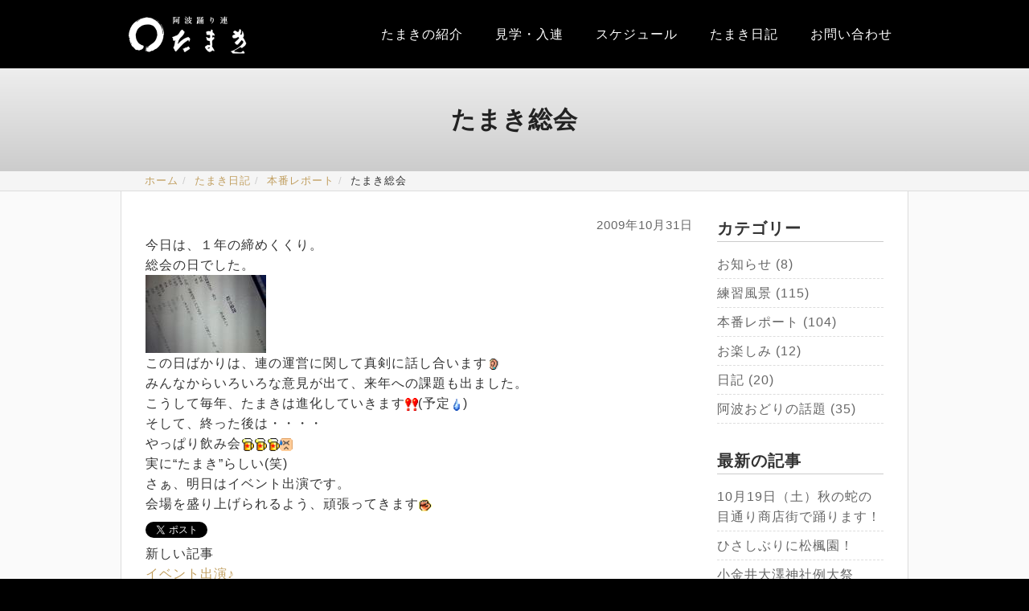

--- FILE ---
content_type: text/html; charset=UTF-8
request_url: https://tamaki-awa.com/event/1871/
body_size: 40398
content:
<!DOCTYPE html>
<html lang="ja">
<head>
	<meta charset="utf-8">
	<meta name="viewport" content="width=device-width, initial-scale=1.0, minimum-scale=1.0, maximum-scale=2.0, user-scalable=yes">
	<meta name="author" content="阿波踊り連たまき" />
	<meta name="keywords" content="阿波踊り連たまき,阿波おどり,小金井,東京,小金井阿波おどり,awa,odori,koganei,tokyo" />
			<meta name="description" content="今日は、１年の締めくくり。 総会の日でした。  この日ばかりは、連の運営に関して真剣に話し合います みんなからいろいろな意見が出て、来年への課題も出ました。 こうして毎年、たまきは進化していきます(予定) そして、終った後は・・・・ やっぱ" />
	
			<meta property="og:image" content="https://tamaki-awa.com/wp-content/uploads/2009/10/200911010033000.jpg" />
	
	<!-- indexさせないページを設定-->
		<title>たまき総会 | 阿波踊り連たまき</title>

	<link rel="icon" href="/images/favicon.ico">
	<link rel="apple-touch-icon" href="/images/webclip.png" />
	<link rel="stylesheet" type="text/css" href="//maxcdn.bootstrapcdn.com/font-awesome/4.2.0/css/font-awesome.min.css" />
	<link rel="stylesheet" type="text/css" href="/css/bootstrap.css" />
	<link rel="stylesheet" type="text/css" href="/css/reset.css" />
	<link rel="stylesheet" type="text/css" href="/js/slick/slick.css" />
	<link rel="stylesheet" type="text/css" href="/js/slick/slick-theme.css" />
	<link rel="stylesheet" type="text/css" href="/js/swipebox/swipebox.css" />
	<link rel="stylesheet" type="text/css" href="/css/style.css" />
	<link rel="stylesheet" type="text/css" href="/css/style-narrow.css" />
	<link rel="stylesheet" type="text/css" href="/css/etc.css" />
	<meta name='robots' content='max-image-preview:large' />
<link rel="alternate" title="oEmbed (JSON)" type="application/json+oembed" href="https://tamaki-awa.com/wp-json/oembed/1.0/embed?url=https%3A%2F%2Ftamaki-awa.com%2Fevent%2F1871%2F" />
<link rel="alternate" title="oEmbed (XML)" type="text/xml+oembed" href="https://tamaki-awa.com/wp-json/oembed/1.0/embed?url=https%3A%2F%2Ftamaki-awa.com%2Fevent%2F1871%2F&#038;format=xml" />
<style id='wp-img-auto-sizes-contain-inline-css' type='text/css'>
img:is([sizes=auto i],[sizes^="auto," i]){contain-intrinsic-size:3000px 1500px}
/*# sourceURL=wp-img-auto-sizes-contain-inline-css */
</style>
<style id='wp-emoji-styles-inline-css' type='text/css'>

	img.wp-smiley, img.emoji {
		display: inline !important;
		border: none !important;
		box-shadow: none !important;
		height: 1em !important;
		width: 1em !important;
		margin: 0 0.07em !important;
		vertical-align: -0.1em !important;
		background: none !important;
		padding: 0 !important;
	}
/*# sourceURL=wp-emoji-styles-inline-css */
</style>
<link rel='stylesheet' id='wp-block-library-css' href='https://tamaki-awa.com/wp-includes/css/dist/block-library/style.min.css?ver=6.9' type='text/css' media='all' />
<style id='global-styles-inline-css' type='text/css'>
:root{--wp--preset--aspect-ratio--square: 1;--wp--preset--aspect-ratio--4-3: 4/3;--wp--preset--aspect-ratio--3-4: 3/4;--wp--preset--aspect-ratio--3-2: 3/2;--wp--preset--aspect-ratio--2-3: 2/3;--wp--preset--aspect-ratio--16-9: 16/9;--wp--preset--aspect-ratio--9-16: 9/16;--wp--preset--color--black: #000000;--wp--preset--color--cyan-bluish-gray: #abb8c3;--wp--preset--color--white: #ffffff;--wp--preset--color--pale-pink: #f78da7;--wp--preset--color--vivid-red: #cf2e2e;--wp--preset--color--luminous-vivid-orange: #ff6900;--wp--preset--color--luminous-vivid-amber: #fcb900;--wp--preset--color--light-green-cyan: #7bdcb5;--wp--preset--color--vivid-green-cyan: #00d084;--wp--preset--color--pale-cyan-blue: #8ed1fc;--wp--preset--color--vivid-cyan-blue: #0693e3;--wp--preset--color--vivid-purple: #9b51e0;--wp--preset--gradient--vivid-cyan-blue-to-vivid-purple: linear-gradient(135deg,rgb(6,147,227) 0%,rgb(155,81,224) 100%);--wp--preset--gradient--light-green-cyan-to-vivid-green-cyan: linear-gradient(135deg,rgb(122,220,180) 0%,rgb(0,208,130) 100%);--wp--preset--gradient--luminous-vivid-amber-to-luminous-vivid-orange: linear-gradient(135deg,rgb(252,185,0) 0%,rgb(255,105,0) 100%);--wp--preset--gradient--luminous-vivid-orange-to-vivid-red: linear-gradient(135deg,rgb(255,105,0) 0%,rgb(207,46,46) 100%);--wp--preset--gradient--very-light-gray-to-cyan-bluish-gray: linear-gradient(135deg,rgb(238,238,238) 0%,rgb(169,184,195) 100%);--wp--preset--gradient--cool-to-warm-spectrum: linear-gradient(135deg,rgb(74,234,220) 0%,rgb(151,120,209) 20%,rgb(207,42,186) 40%,rgb(238,44,130) 60%,rgb(251,105,98) 80%,rgb(254,248,76) 100%);--wp--preset--gradient--blush-light-purple: linear-gradient(135deg,rgb(255,206,236) 0%,rgb(152,150,240) 100%);--wp--preset--gradient--blush-bordeaux: linear-gradient(135deg,rgb(254,205,165) 0%,rgb(254,45,45) 50%,rgb(107,0,62) 100%);--wp--preset--gradient--luminous-dusk: linear-gradient(135deg,rgb(255,203,112) 0%,rgb(199,81,192) 50%,rgb(65,88,208) 100%);--wp--preset--gradient--pale-ocean: linear-gradient(135deg,rgb(255,245,203) 0%,rgb(182,227,212) 50%,rgb(51,167,181) 100%);--wp--preset--gradient--electric-grass: linear-gradient(135deg,rgb(202,248,128) 0%,rgb(113,206,126) 100%);--wp--preset--gradient--midnight: linear-gradient(135deg,rgb(2,3,129) 0%,rgb(40,116,252) 100%);--wp--preset--font-size--small: 13px;--wp--preset--font-size--medium: 20px;--wp--preset--font-size--large: 36px;--wp--preset--font-size--x-large: 42px;--wp--preset--spacing--20: 0.44rem;--wp--preset--spacing--30: 0.67rem;--wp--preset--spacing--40: 1rem;--wp--preset--spacing--50: 1.5rem;--wp--preset--spacing--60: 2.25rem;--wp--preset--spacing--70: 3.38rem;--wp--preset--spacing--80: 5.06rem;--wp--preset--shadow--natural: 6px 6px 9px rgba(0, 0, 0, 0.2);--wp--preset--shadow--deep: 12px 12px 50px rgba(0, 0, 0, 0.4);--wp--preset--shadow--sharp: 6px 6px 0px rgba(0, 0, 0, 0.2);--wp--preset--shadow--outlined: 6px 6px 0px -3px rgb(255, 255, 255), 6px 6px rgb(0, 0, 0);--wp--preset--shadow--crisp: 6px 6px 0px rgb(0, 0, 0);}:where(.is-layout-flex){gap: 0.5em;}:where(.is-layout-grid){gap: 0.5em;}body .is-layout-flex{display: flex;}.is-layout-flex{flex-wrap: wrap;align-items: center;}.is-layout-flex > :is(*, div){margin: 0;}body .is-layout-grid{display: grid;}.is-layout-grid > :is(*, div){margin: 0;}:where(.wp-block-columns.is-layout-flex){gap: 2em;}:where(.wp-block-columns.is-layout-grid){gap: 2em;}:where(.wp-block-post-template.is-layout-flex){gap: 1.25em;}:where(.wp-block-post-template.is-layout-grid){gap: 1.25em;}.has-black-color{color: var(--wp--preset--color--black) !important;}.has-cyan-bluish-gray-color{color: var(--wp--preset--color--cyan-bluish-gray) !important;}.has-white-color{color: var(--wp--preset--color--white) !important;}.has-pale-pink-color{color: var(--wp--preset--color--pale-pink) !important;}.has-vivid-red-color{color: var(--wp--preset--color--vivid-red) !important;}.has-luminous-vivid-orange-color{color: var(--wp--preset--color--luminous-vivid-orange) !important;}.has-luminous-vivid-amber-color{color: var(--wp--preset--color--luminous-vivid-amber) !important;}.has-light-green-cyan-color{color: var(--wp--preset--color--light-green-cyan) !important;}.has-vivid-green-cyan-color{color: var(--wp--preset--color--vivid-green-cyan) !important;}.has-pale-cyan-blue-color{color: var(--wp--preset--color--pale-cyan-blue) !important;}.has-vivid-cyan-blue-color{color: var(--wp--preset--color--vivid-cyan-blue) !important;}.has-vivid-purple-color{color: var(--wp--preset--color--vivid-purple) !important;}.has-black-background-color{background-color: var(--wp--preset--color--black) !important;}.has-cyan-bluish-gray-background-color{background-color: var(--wp--preset--color--cyan-bluish-gray) !important;}.has-white-background-color{background-color: var(--wp--preset--color--white) !important;}.has-pale-pink-background-color{background-color: var(--wp--preset--color--pale-pink) !important;}.has-vivid-red-background-color{background-color: var(--wp--preset--color--vivid-red) !important;}.has-luminous-vivid-orange-background-color{background-color: var(--wp--preset--color--luminous-vivid-orange) !important;}.has-luminous-vivid-amber-background-color{background-color: var(--wp--preset--color--luminous-vivid-amber) !important;}.has-light-green-cyan-background-color{background-color: var(--wp--preset--color--light-green-cyan) !important;}.has-vivid-green-cyan-background-color{background-color: var(--wp--preset--color--vivid-green-cyan) !important;}.has-pale-cyan-blue-background-color{background-color: var(--wp--preset--color--pale-cyan-blue) !important;}.has-vivid-cyan-blue-background-color{background-color: var(--wp--preset--color--vivid-cyan-blue) !important;}.has-vivid-purple-background-color{background-color: var(--wp--preset--color--vivid-purple) !important;}.has-black-border-color{border-color: var(--wp--preset--color--black) !important;}.has-cyan-bluish-gray-border-color{border-color: var(--wp--preset--color--cyan-bluish-gray) !important;}.has-white-border-color{border-color: var(--wp--preset--color--white) !important;}.has-pale-pink-border-color{border-color: var(--wp--preset--color--pale-pink) !important;}.has-vivid-red-border-color{border-color: var(--wp--preset--color--vivid-red) !important;}.has-luminous-vivid-orange-border-color{border-color: var(--wp--preset--color--luminous-vivid-orange) !important;}.has-luminous-vivid-amber-border-color{border-color: var(--wp--preset--color--luminous-vivid-amber) !important;}.has-light-green-cyan-border-color{border-color: var(--wp--preset--color--light-green-cyan) !important;}.has-vivid-green-cyan-border-color{border-color: var(--wp--preset--color--vivid-green-cyan) !important;}.has-pale-cyan-blue-border-color{border-color: var(--wp--preset--color--pale-cyan-blue) !important;}.has-vivid-cyan-blue-border-color{border-color: var(--wp--preset--color--vivid-cyan-blue) !important;}.has-vivid-purple-border-color{border-color: var(--wp--preset--color--vivid-purple) !important;}.has-vivid-cyan-blue-to-vivid-purple-gradient-background{background: var(--wp--preset--gradient--vivid-cyan-blue-to-vivid-purple) !important;}.has-light-green-cyan-to-vivid-green-cyan-gradient-background{background: var(--wp--preset--gradient--light-green-cyan-to-vivid-green-cyan) !important;}.has-luminous-vivid-amber-to-luminous-vivid-orange-gradient-background{background: var(--wp--preset--gradient--luminous-vivid-amber-to-luminous-vivid-orange) !important;}.has-luminous-vivid-orange-to-vivid-red-gradient-background{background: var(--wp--preset--gradient--luminous-vivid-orange-to-vivid-red) !important;}.has-very-light-gray-to-cyan-bluish-gray-gradient-background{background: var(--wp--preset--gradient--very-light-gray-to-cyan-bluish-gray) !important;}.has-cool-to-warm-spectrum-gradient-background{background: var(--wp--preset--gradient--cool-to-warm-spectrum) !important;}.has-blush-light-purple-gradient-background{background: var(--wp--preset--gradient--blush-light-purple) !important;}.has-blush-bordeaux-gradient-background{background: var(--wp--preset--gradient--blush-bordeaux) !important;}.has-luminous-dusk-gradient-background{background: var(--wp--preset--gradient--luminous-dusk) !important;}.has-pale-ocean-gradient-background{background: var(--wp--preset--gradient--pale-ocean) !important;}.has-electric-grass-gradient-background{background: var(--wp--preset--gradient--electric-grass) !important;}.has-midnight-gradient-background{background: var(--wp--preset--gradient--midnight) !important;}.has-small-font-size{font-size: var(--wp--preset--font-size--small) !important;}.has-medium-font-size{font-size: var(--wp--preset--font-size--medium) !important;}.has-large-font-size{font-size: var(--wp--preset--font-size--large) !important;}.has-x-large-font-size{font-size: var(--wp--preset--font-size--x-large) !important;}
/*# sourceURL=global-styles-inline-css */
</style>

<style id='classic-theme-styles-inline-css' type='text/css'>
/*! This file is auto-generated */
.wp-block-button__link{color:#fff;background-color:#32373c;border-radius:9999px;box-shadow:none;text-decoration:none;padding:calc(.667em + 2px) calc(1.333em + 2px);font-size:1.125em}.wp-block-file__button{background:#32373c;color:#fff;text-decoration:none}
/*# sourceURL=/wp-includes/css/classic-themes.min.css */
</style>
<link rel='stylesheet' id='contact-form-7-css' href='https://tamaki-awa.com/wp-content/plugins/contact-form-7/includes/css/styles.css?ver=6.1.4' type='text/css' media='all' />
<script type="text/javascript" src="https://tamaki-awa.com/wp-includes/js/jquery/jquery.min.js?ver=3.7.1" id="jquery-core-js"></script>
<script type="text/javascript" src="https://tamaki-awa.com/wp-includes/js/jquery/jquery-migrate.min.js?ver=3.4.1" id="jquery-migrate-js"></script>
<link rel="https://api.w.org/" href="https://tamaki-awa.com/wp-json/" /><link rel="alternate" title="JSON" type="application/json" href="https://tamaki-awa.com/wp-json/wp/v2/posts/1871" /><link rel="canonical" href="https://tamaki-awa.com/event/1871/" />

	<script type="text/javascript" charset="utf-8" src="/js/slick/slick.min.js"></script>
	<!-- <script type="text/javascript" charset="utf-8" src="/js/swipebox/jquery.swipebox.min.js"></script> -->
	<script type="text/javascript" charset="utf-8" src="/js/jquery.matchHeight.js"></script>
	<script type="text/javascript" charset="utf-8" src="/js/config.js"></script>
	<!--Google analytics-->
	<script async src="https://www.googletagmanager.com/gtag/js?id=G-K9L1V75V8B"></script>
	<script>
	window.dataLayer = window.dataLayer || [];
	function gtag(){dataLayer.push(arguments);}
	gtag('js', new Date());

	gtag('config', 'G-K9L1V75V8B');
	</script>
	<!--Google reCAPTCHA-->
	<script src='https://www.google.com/recaptcha/api.js'></script>
	
	<!-- google share -->
	<script src="https://apis.google.com/js/platform.js" async defer>
		{lang: "ja"}
	</script>
	<!-- hatena share -->
	<script type="text/javascript" src="https://b.st-hatena.com/js/bookmark_button.js" charset="utf-8" async="async">
	  {lang: "ja"}
	</script>

	<!--[if lt IE 9]>
		<script src="https://cdnjs.cloudflare.com/ajax/libs/html5shiv/3.7.3/html5shiv.js"></script>
	<![endif]-->
</head>
<body class="wp-singular post-template-default single single-post postid-1871 single-format-standard wp-theme-tmk-theme">
<div id="fb-root"></div>
<!-- facebook share button -->
<script>(function(d, s, id) {
  var js, fjs = d.getElementsByTagName(s)[0];
  if (d.getElementById(id)) return;
  js = d.createElement(s); js.id = id;
  js.src = "//connect.facebook.net/ja_JP/sdk.js#xfbml=1&version=v2.9";
  fjs.parentNode.insertBefore(js, fjs);
}(document, 'script', 'facebook-jssdk'));</script>
<div id="container"><div id="container-inner">
<header id="header">
	<div id="header-inner">
					<div class="logo"><a href="/"><img src="/images/logo.png" alt="阿波踊り連たまき"></a></div>
				<nav class="header-nav">
			<ul>
				<li><a href="/introduction/">たまきの紹介</a></li>
				<li><a href="/trial/">見学・入連</a></li>
				<li><a href="/schedule/">スケジュール</a></li>
				<li><a href="/blog/">たまき日記</a></li>
				<li><a href="/contact/">お問い合わせ</a></li>
			</ul>
		</nav>
	</div>
</header>

<div id="content">
	<div id="content-inner">
		<div class="breadcrumb-wrap clearfix"><ul class="breadcrumb"><li class="home breadcrumb-item"><a href="https://tamaki-awa.com/"><span>ホーム</span></a></li><li class="breadcrumb-item"><a href="/blog"><span>たまき日記</span></a></li><li class="breadcrumb-item"><a href="https://tamaki-awa.com/category/event/"><span>本番レポート</span></a></li><li class="breadcrumb-item"><span>たまき総会</span></li></ul></div><div id="main">
	<h1 id="page-title">たまき総会</h1>
	<div id="main-inner">
		<div class="blog-wrap row">
									<article id="post-1871" class="col-sm-9">
					<p class="entry-date"><time class="date published" datetime="2009-10-31T23:55:00+09:00">2009年10月31日</time></p>
					<div class="entry-content clearfix">
						<p>今日は、１年の締めくくり。<br />
 総会の日でした。<br />
 <a href="/wp-content/uploads/old/200911010033000.jpg.jpg"><img decoding="async" src="/wp-content/uploads/old/200911010033000-thumbnail2.jpg.jpg" alt="200911010033000.jpg.jpg" width="150" height="97" /></a><br />
 この日ばかりは、連の運営に関して真剣に話し合います<img decoding="async" class="sakura-emoji" src="/wp-content/uploads/emoji/85.gif" alt="耳" /><br />
 みんなからいろいろな意見が出て、来年への課題も出ました。<br />
 こうして毎年、たまきは進化していきます<img decoding="async" class="sakura-emoji" src="/wp-content/uploads/emoji/160.gif" alt="exclamation×2" />(予定<img decoding="async" class="sakura-emoji" src="/wp-content/uploads/emoji/163.gif" alt="たらーっ（汗）" />)<br />
 そして、終った後は・・・・<br />
 やっぱり飲み会<img decoding="async" class="sakura-emoji" src="/wp-content/uploads/emoji/53.gif" alt="ビール" /><img decoding="async" class="sakura-emoji" src="/wp-content/uploads/emoji/53.gif" alt="ビール" /><img decoding="async" class="sakura-emoji" src="/wp-content/uploads/emoji/53.gif" alt="ビール" /><img decoding="async" class="sakura-emoji" src="/wp-content/uploads/emoji/144.gif" alt="ふらふら" /><br />
 実に“たまき”らしい(笑)<br />
 さぁ、明日はイベント出演です。<br />
 会場を盛り上げられるよう、頑張ってきます<img decoding="async" class="sakura-emoji" src="/wp-content/uploads/emoji/86.gif" alt="手（グー）" /></p>
					</div>

											<div class="blog-share clearfix">
							<ul>
								<li>
									<a href="https://twitter.com/share" class="twitter-share-button" data-url="https://tamaki-awa.com/event/1871/" data-text="たまき総会 - 阿波踊り連たまき">Tweet</a>
									<script>!function(d,s,id){var js,fjs=d.getElementsByTagName(s)[0],p=/^http:/.test(d.location)?'http':'https';if(!d.getElementById(id)){js=d.createElement(s);js.id=id;js.src=p+'://platform.twitter.com/widgets.js';fjs.parentNode.insertBefore(js,fjs);}}(document, 'script', 'twitter-wjs');</script>
								</li>
								<li>
									<div class="fb-share-button" data-href="https://tamaki-awa.com/event/1871/" data-layout="button_count" data-size="small" data-mobile-iframe="true"><a class="fb-xfbml-parse-ignore" target="_blank" href="https://www.facebook.com/sharer/sharer.php?u=http%3A%2F%2Ftamaki-awa.com%2Fnews%2F2182%2F&amp;src=sdkpreparse">シェア</a></div>
								</li>
								<li class="g-plus" data-action="share" data-annotation="bubble" data-href="https://tamaki-awa.com/event/1871/"></li>
								<li><a href="http://b.hatena.ne.jp/entry/https://tamaki-awa.com/event/1871/" class="hatena-bookmark-button" data-hatena-bookmark-title="たまき総会" data-hatena-bookmark-layout="standard-balloon" data-hatena-bookmark-lang="ja" title="このエントリーをはてなブックマークに追加"><img src="https://b.st-hatena.com/images/entry-button/button-only@2x.png" alt="このエントリーをはてなブックマークに追加" width="20" height="20" style="border: none;" /></a></li>
							</ul>
						</div>
						
						<div class="paging">
													新しい記事
							<div class="next"><a href="https://tamaki-awa.com/event/1872/" rel="next">イベント出演♪</a></div>
												 
													古い記事
							<div class="prev"><a href="https://tamaki-awa.com/event/1870/" rel="prev">秋のＢＢＱ</a></div>
												</div>
					
																
				</article>
									<div class="blog-nav-wrap col-sm-3">
				<div class="blog-nav-area">
	<div class="blog-nav-btn">過去の記事</div>
		<div class="blog-nav-area-inner">
			<div class="blog-nav">
				<h3>カテゴリー</h3>
				<div class="blog-nav-inner">
					<ul>
							<li class="cat-item cat-item-8"><a href="https://tamaki-awa.com/category/news/">お知らせ (8)</a>
</li>
	<li class="cat-item cat-item-6"><a href="https://tamaki-awa.com/category/training/">練習風景 (115)</a>
</li>
	<li class="cat-item cat-item-3"><a href="https://tamaki-awa.com/category/event/">本番レポート (104)</a>
</li>
	<li class="cat-item cat-item-7"><a href="https://tamaki-awa.com/category/pleasure/">お楽しみ (12)</a>
</li>
	<li class="cat-item cat-item-2"><a href="https://tamaki-awa.com/category/diary/">日記 (20)</a>
</li>
	<li class="cat-item cat-item-5"><a href="https://tamaki-awa.com/category/awa-dance/">阿波おどりの話題 (35)</a>
</li>
					</ul>
				</div>
			</div>
			<div class="blog-nav">
				<h3>最新の記事</h3>
				<div class="blog-nav-inner">
					<ul>
							<li><a href='https://tamaki-awa.com/news/14542/'>10月19日（土）秋の蛇の目通り商店街で踊ります！</a></li>
	<li><a href='https://tamaki-awa.com/event/14514/'>ひさしぶりに松楓園！</a></li>
	<li><a href='https://tamaki-awa.com/event/14442/'>小金井大澤神社例大祭</a></li>
	<li><a href='https://tamaki-awa.com/news/14425/'>LINEアカウントを作成しました！</a></li>
	<li><a href='https://tamaki-awa.com/news/14369/'>本番終了でオフシーズンへ！連員も募集中☆</a></li>
					</ul>
				</div>
			</div>
			<div class="blog-nav">
				<h3>最新のコメント</h3>
				<div class="blog-nav-inner">
					<ul>
												<li><a href="https://tamaki-awa.com/training/4616/">真相究明！たまき連員三鷹に出演？！🧐(<a href="https://starwingsphoto.wixsite.com/mysite" class="url" rel="ugc external nofollow">太田です</a>)[08/24]</a>
						</li>
												<li><a href="https://tamaki-awa.com/pleasure/3562/">毎年恒例　夏の花火大会(たまきHP管理者)[08/07]</a>
						</li>
												<li><a href="https://tamaki-awa.com/awa-dance/2420/">小金井阿波おどりの情報色々🎵(たまきHP管理者)[07/25]</a>
						</li>
												<li><a href="https://tamaki-awa.com/awa-dance/2420/">小金井阿波おどりの情報色々🎵(太田　英城)[07/25]</a>
						</li>
												<li><a href="https://tamaki-awa.com/awa-dance/2477/">小金井阿波おどりの情報その２(たまきHP管理者)[07/19]</a>
						</li>
											</ul>
				</div>
			</div>
			<div class="blog-nav">
				<h3>過去の日記</h3>
				<div class="blog-nav-inner">
					<ul>
							<li><a href='https://tamaki-awa.com/date/2024/10/'>2024年10月 <span class="count">(1)</spn></a></li>
	<li><a href='https://tamaki-awa.com/date/2024/07/'>2024年7月 <span class="count">(1)</spn></a></li>
	<li><a href='https://tamaki-awa.com/date/2024/05/'>2024年5月 <span class="count">(1)</spn></a></li>
	<li><a href='https://tamaki-awa.com/date/2024/04/'>2024年4月 <span class="count">(1)</spn></a></li>
	<li><a href='https://tamaki-awa.com/date/2023/09/'>2023年9月 <span class="count">(1)</spn></a></li>
	<li><a href='https://tamaki-awa.com/date/2023/07/'>2023年7月 <span class="count">(1)</spn></a></li>
	<li><a href='https://tamaki-awa.com/date/2023/05/'>2023年5月 <span class="count">(1)</spn></a></li>
	<li><a href='https://tamaki-awa.com/date/2023/04/'>2023年4月 <span class="count">(1)</spn></a></li>
	<li><a href='https://tamaki-awa.com/date/2019/12/'>2019年12月 <span class="count">(1)</spn></a></li>
	<li><a href='https://tamaki-awa.com/date/2019/08/'>2019年8月 <span class="count">(5)</spn></a></li>
	<li><a href='https://tamaki-awa.com/date/2019/06/'>2019年6月 <span class="count">(1)</spn></a></li>
	<li><a href='https://tamaki-awa.com/date/2019/02/'>2019年2月 <span class="count">(1)</spn></a></li>
	<li><a href='https://tamaki-awa.com/date/2018/12/'>2018年12月 <span class="count">(2)</spn></a></li>
	<li><a href='https://tamaki-awa.com/date/2018/10/'>2018年10月 <span class="count">(1)</spn></a></li>
	<li><a href='https://tamaki-awa.com/date/2018/09/'>2018年9月 <span class="count">(2)</spn></a></li>
	<li><a href='https://tamaki-awa.com/date/2018/08/'>2018年8月 <span class="count">(3)</spn></a></li>
	<li><a href='https://tamaki-awa.com/date/2018/07/'>2018年7月 <span class="count">(2)</spn></a></li>
	<li><a href='https://tamaki-awa.com/date/2018/06/'>2018年6月 <span class="count">(2)</spn></a></li>
	<li><a href='https://tamaki-awa.com/date/2018/04/'>2018年4月 <span class="count">(1)</spn></a></li>
	<li><a href='https://tamaki-awa.com/date/2018/03/'>2018年3月 <span class="count">(1)</spn></a></li>
	<li><a href='https://tamaki-awa.com/date/2018/02/'>2018年2月 <span class="count">(1)</spn></a></li>
	<li><a href='https://tamaki-awa.com/date/2018/01/'>2018年1月 <span class="count">(2)</spn></a></li>
	<li><a href='https://tamaki-awa.com/date/2017/12/'>2017年12月 <span class="count">(2)</spn></a></li>
	<li><a href='https://tamaki-awa.com/date/2017/11/'>2017年11月 <span class="count">(1)</spn></a></li>
	<li><a href='https://tamaki-awa.com/date/2017/10/'>2017年10月 <span class="count">(1)</spn></a></li>
	<li><a href='https://tamaki-awa.com/date/2017/09/'>2017年9月 <span class="count">(3)</spn></a></li>
	<li><a href='https://tamaki-awa.com/date/2017/08/'>2017年8月 <span class="count">(6)</spn></a></li>
	<li><a href='https://tamaki-awa.com/date/2017/07/'>2017年7月 <span class="count">(6)</spn></a></li>
	<li><a href='https://tamaki-awa.com/date/2017/06/'>2017年6月 <span class="count">(6)</spn></a></li>
	<li><a href='https://tamaki-awa.com/date/2017/05/'>2017年5月 <span class="count">(2)</spn></a></li>
	<li><a href='https://tamaki-awa.com/date/2017/04/'>2017年4月 <span class="count">(4)</spn></a></li>
	<li><a href='https://tamaki-awa.com/date/2017/03/'>2017年3月 <span class="count">(3)</spn></a></li>
	<li><a href='https://tamaki-awa.com/date/2017/02/'>2017年2月 <span class="count">(2)</spn></a></li>
	<li><a href='https://tamaki-awa.com/date/2017/01/'>2017年1月 <span class="count">(1)</spn></a></li>
	<li><a href='https://tamaki-awa.com/date/2016/12/'>2016年12月 <span class="count">(3)</spn></a></li>
	<li><a href='https://tamaki-awa.com/date/2016/11/'>2016年11月 <span class="count">(4)</spn></a></li>
	<li><a href='https://tamaki-awa.com/date/2016/10/'>2016年10月 <span class="count">(3)</spn></a></li>
	<li><a href='https://tamaki-awa.com/date/2016/09/'>2016年9月 <span class="count">(4)</spn></a></li>
	<li><a href='https://tamaki-awa.com/date/2016/08/'>2016年8月 <span class="count">(6)</spn></a></li>
	<li><a href='https://tamaki-awa.com/date/2016/07/'>2016年7月 <span class="count">(6)</spn></a></li>
	<li><a href='https://tamaki-awa.com/date/2016/06/'>2016年6月 <span class="count">(2)</spn></a></li>
	<li><a href='https://tamaki-awa.com/date/2016/05/'>2016年5月 <span class="count">(2)</spn></a></li>
	<li><a href='https://tamaki-awa.com/date/2016/04/'>2016年4月 <span class="count">(2)</spn></a></li>
	<li><a href='https://tamaki-awa.com/date/2016/03/'>2016年3月 <span class="count">(3)</spn></a></li>
	<li><a href='https://tamaki-awa.com/date/2016/02/'>2016年2月 <span class="count">(3)</spn></a></li>
	<li><a href='https://tamaki-awa.com/date/2016/01/'>2016年1月 <span class="count">(1)</spn></a></li>
	<li><a href='https://tamaki-awa.com/date/2015/12/'>2015年12月 <span class="count">(3)</spn></a></li>
	<li><a href='https://tamaki-awa.com/date/2015/11/'>2015年11月 <span class="count">(3)</spn></a></li>
	<li><a href='https://tamaki-awa.com/date/2015/10/'>2015年10月 <span class="count">(3)</spn></a></li>
	<li><a href='https://tamaki-awa.com/date/2015/09/'>2015年9月 <span class="count">(8)</spn></a></li>
	<li><a href='https://tamaki-awa.com/date/2015/08/'>2015年8月 <span class="count">(6)</spn></a></li>
	<li><a href='https://tamaki-awa.com/date/2015/07/'>2015年7月 <span class="count">(5)</spn></a></li>
	<li><a href='https://tamaki-awa.com/date/2015/06/'>2015年6月 <span class="count">(5)</spn></a></li>
	<li><a href='https://tamaki-awa.com/date/2015/05/'>2015年5月 <span class="count">(4)</spn></a></li>
	<li><a href='https://tamaki-awa.com/date/2015/04/'>2015年4月 <span class="count">(2)</spn></a></li>
	<li><a href='https://tamaki-awa.com/date/2015/03/'>2015年3月 <span class="count">(4)</spn></a></li>
	<li><a href='https://tamaki-awa.com/date/2015/02/'>2015年2月 <span class="count">(1)</spn></a></li>
	<li><a href='https://tamaki-awa.com/date/2015/01/'>2015年1月 <span class="count">(1)</spn></a></li>
	<li><a href='https://tamaki-awa.com/date/2014/07/'>2014年7月 <span class="count">(2)</spn></a></li>
	<li><a href='https://tamaki-awa.com/date/2013/07/'>2013年7月 <span class="count">(2)</spn></a></li>
	<li><a href='https://tamaki-awa.com/date/2013/06/'>2013年6月 <span class="count">(1)</spn></a></li>
	<li><a href='https://tamaki-awa.com/date/2013/05/'>2013年5月 <span class="count">(1)</spn></a></li>
	<li><a href='https://tamaki-awa.com/date/2013/04/'>2013年4月 <span class="count">(1)</spn></a></li>
	<li><a href='https://tamaki-awa.com/date/2013/03/'>2013年3月 <span class="count">(2)</spn></a></li>
	<li><a href='https://tamaki-awa.com/date/2013/02/'>2013年2月 <span class="count">(2)</spn></a></li>
	<li><a href='https://tamaki-awa.com/date/2013/01/'>2013年1月 <span class="count">(3)</spn></a></li>
	<li><a href='https://tamaki-awa.com/date/2012/12/'>2012年12月 <span class="count">(2)</spn></a></li>
	<li><a href='https://tamaki-awa.com/date/2012/11/'>2012年11月 <span class="count">(2)</spn></a></li>
	<li><a href='https://tamaki-awa.com/date/2012/07/'>2012年7月 <span class="count">(1)</spn></a></li>
	<li><a href='https://tamaki-awa.com/date/2012/05/'>2012年5月 <span class="count">(2)</spn></a></li>
	<li><a href='https://tamaki-awa.com/date/2012/04/'>2012年4月 <span class="count">(4)</spn></a></li>
	<li><a href='https://tamaki-awa.com/date/2012/03/'>2012年3月 <span class="count">(2)</spn></a></li>
	<li><a href='https://tamaki-awa.com/date/2012/02/'>2012年2月 <span class="count">(2)</spn></a></li>
	<li><a href='https://tamaki-awa.com/date/2011/12/'>2011年12月 <span class="count">(1)</spn></a></li>
	<li><a href='https://tamaki-awa.com/date/2011/11/'>2011年11月 <span class="count">(2)</spn></a></li>
	<li><a href='https://tamaki-awa.com/date/2011/10/'>2011年10月 <span class="count">(2)</spn></a></li>
	<li><a href='https://tamaki-awa.com/date/2011/09/'>2011年9月 <span class="count">(5)</spn></a></li>
	<li><a href='https://tamaki-awa.com/date/2011/08/'>2011年8月 <span class="count">(4)</spn></a></li>
	<li><a href='https://tamaki-awa.com/date/2011/07/'>2011年7月 <span class="count">(2)</spn></a></li>
	<li><a href='https://tamaki-awa.com/date/2011/06/'>2011年6月 <span class="count">(1)</spn></a></li>
	<li><a href='https://tamaki-awa.com/date/2011/05/'>2011年5月 <span class="count">(4)</spn></a></li>
	<li><a href='https://tamaki-awa.com/date/2011/04/'>2011年4月 <span class="count">(3)</spn></a></li>
	<li><a href='https://tamaki-awa.com/date/2011/03/'>2011年3月 <span class="count">(2)</spn></a></li>
	<li><a href='https://tamaki-awa.com/date/2011/02/'>2011年2月 <span class="count">(6)</spn></a></li>
	<li><a href='https://tamaki-awa.com/date/2011/01/'>2011年1月 <span class="count">(5)</spn></a></li>
	<li><a href='https://tamaki-awa.com/date/2010/12/'>2010年12月 <span class="count">(1)</spn></a></li>
	<li><a href='https://tamaki-awa.com/date/2010/11/'>2010年11月 <span class="count">(6)</spn></a></li>
	<li><a href='https://tamaki-awa.com/date/2010/10/'>2010年10月 <span class="count">(4)</spn></a></li>
	<li><a href='https://tamaki-awa.com/date/2010/09/'>2010年9月 <span class="count">(4)</spn></a></li>
	<li><a href='https://tamaki-awa.com/date/2010/08/'>2010年8月 <span class="count">(9)</spn></a></li>
	<li><a href='https://tamaki-awa.com/date/2010/07/'>2010年7月 <span class="count">(9)</spn></a></li>
	<li><a href='https://tamaki-awa.com/date/2010/06/'>2010年6月 <span class="count">(9)</spn></a></li>
	<li><a href='https://tamaki-awa.com/date/2010/05/'>2010年5月 <span class="count">(1)</spn></a></li>
	<li><a href='https://tamaki-awa.com/date/2010/03/'>2010年3月 <span class="count">(1)</spn></a></li>
	<li><a href='https://tamaki-awa.com/date/2010/02/'>2010年2月 <span class="count">(4)</spn></a></li>
	<li><a href='https://tamaki-awa.com/date/2010/01/'>2010年1月 <span class="count">(2)</spn></a></li>
	<li><a href='https://tamaki-awa.com/date/2009/11/'>2009年11月 <span class="count">(3)</spn></a></li>
	<li><a href='https://tamaki-awa.com/date/2009/10/'>2009年10月 <span class="count">(2)</spn></a></li>
	<li><a href='https://tamaki-awa.com/date/2009/09/'>2009年9月 <span class="count">(3)</spn></a></li>
	<li><a href='https://tamaki-awa.com/date/2009/08/'>2009年8月 <span class="count">(2)</spn></a></li>
	<li><a href='https://tamaki-awa.com/date/2009/07/'>2009年7月 <span class="count">(3)</spn></a></li>
					</ul>
				</div>
			</div>
		</div>
	</div>
</div>
			</div>
		</div>
	</div>
</div>		</div>
	</div><!-- #content -->
	
<div class="pagetop"><a href="#header" class="scroll"><i class="fa fa-chevron-up" aria-hidden="true"></i></a></div>

<footer id="footer">
	<div id="footer-inner">
		
				
		<nav class="footer-nav">
			<ul>
				<li><a href="/">トップページ</a></li>
				<li><a href="/introduction/">たまきの紹介</a></li>
				<li><a href="/trial/">見学・入連</a></li>
				<li><a href="/schedule/">スケジュール</a></li>
				<li><a href="/blog/">たまき日記</a></li>
				<li><a href="/contact/">お問い合わせ</a></li>
								<li class="fnav-senyou"><a href="/admin/">連員ログイン</a></li>
							</ul>
		</nav>
	
				<div class="caution">当ウェブサイト掲載の記事、写真等の無断複写、複製、転載はご遠慮ください。</div>
		<div class="copyright">(C) Copyright　阿波踊り連たまき All rights reserved.</div>
	</div>
</footer>

</div></div><!-- #container -->

<script type="speculationrules">
{"prefetch":[{"source":"document","where":{"and":[{"href_matches":"/*"},{"not":{"href_matches":["/wp-*.php","/wp-admin/*","/wp-content/uploads/*","/wp-content/*","/wp-content/plugins/*","/wp-content/themes/tmk-theme/*","/*\\?(.+)"]}},{"not":{"selector_matches":"a[rel~=\"nofollow\"]"}},{"not":{"selector_matches":".no-prefetch, .no-prefetch a"}}]},"eagerness":"conservative"}]}
</script>
<script type="text/javascript" src="https://tamaki-awa.com/wp-includes/js/dist/hooks.min.js?ver=dd5603f07f9220ed27f1" id="wp-hooks-js"></script>
<script type="text/javascript" src="https://tamaki-awa.com/wp-includes/js/dist/i18n.min.js?ver=c26c3dc7bed366793375" id="wp-i18n-js"></script>
<script type="text/javascript" id="wp-i18n-js-after">
/* <![CDATA[ */
wp.i18n.setLocaleData( { 'text direction\u0004ltr': [ 'ltr' ] } );
//# sourceURL=wp-i18n-js-after
/* ]]> */
</script>
<script type="text/javascript" src="https://tamaki-awa.com/wp-content/plugins/contact-form-7/includes/swv/js/index.js?ver=6.1.4" id="swv-js"></script>
<script type="text/javascript" id="contact-form-7-js-translations">
/* <![CDATA[ */
( function( domain, translations ) {
	var localeData = translations.locale_data[ domain ] || translations.locale_data.messages;
	localeData[""].domain = domain;
	wp.i18n.setLocaleData( localeData, domain );
} )( "contact-form-7", {"translation-revision-date":"2025-11-30 08:12:23+0000","generator":"GlotPress\/4.0.3","domain":"messages","locale_data":{"messages":{"":{"domain":"messages","plural-forms":"nplurals=1; plural=0;","lang":"ja_JP"},"This contact form is placed in the wrong place.":["\u3053\u306e\u30b3\u30f3\u30bf\u30af\u30c8\u30d5\u30a9\u30fc\u30e0\u306f\u9593\u9055\u3063\u305f\u4f4d\u7f6e\u306b\u7f6e\u304b\u308c\u3066\u3044\u307e\u3059\u3002"],"Error:":["\u30a8\u30e9\u30fc:"]}},"comment":{"reference":"includes\/js\/index.js"}} );
//# sourceURL=contact-form-7-js-translations
/* ]]> */
</script>
<script type="text/javascript" id="contact-form-7-js-before">
/* <![CDATA[ */
var wpcf7 = {
    "api": {
        "root": "https:\/\/tamaki-awa.com\/wp-json\/",
        "namespace": "contact-form-7\/v1"
    }
};
//# sourceURL=contact-form-7-js-before
/* ]]> */
</script>
<script type="text/javascript" src="https://tamaki-awa.com/wp-content/plugins/contact-form-7/includes/js/index.js?ver=6.1.4" id="contact-form-7-js"></script>
<script type="text/javascript" src="https://www.google.com/recaptcha/api.js?render=6Lf2TDwsAAAAAO-Rh1GY7UqZYJ34ZqJ8KX-G0ZhJ&amp;ver=3.0" id="google-recaptcha-js"></script>
<script type="text/javascript" src="https://tamaki-awa.com/wp-includes/js/dist/vendor/wp-polyfill.min.js?ver=3.15.0" id="wp-polyfill-js"></script>
<script type="text/javascript" id="wpcf7-recaptcha-js-before">
/* <![CDATA[ */
var wpcf7_recaptcha = {
    "sitekey": "6Lf2TDwsAAAAAO-Rh1GY7UqZYJ34ZqJ8KX-G0ZhJ",
    "actions": {
        "homepage": "homepage",
        "contactform": "contactform"
    }
};
//# sourceURL=wpcf7-recaptcha-js-before
/* ]]> */
</script>
<script type="text/javascript" src="https://tamaki-awa.com/wp-content/plugins/contact-form-7/modules/recaptcha/index.js?ver=6.1.4" id="wpcf7-recaptcha-js"></script>
<script id="wp-emoji-settings" type="application/json">
{"baseUrl":"https://s.w.org/images/core/emoji/17.0.2/72x72/","ext":".png","svgUrl":"https://s.w.org/images/core/emoji/17.0.2/svg/","svgExt":".svg","source":{"concatemoji":"https://tamaki-awa.com/wp-includes/js/wp-emoji-release.min.js?ver=6.9"}}
</script>
<script type="module">
/* <![CDATA[ */
/*! This file is auto-generated */
const a=JSON.parse(document.getElementById("wp-emoji-settings").textContent),o=(window._wpemojiSettings=a,"wpEmojiSettingsSupports"),s=["flag","emoji"];function i(e){try{var t={supportTests:e,timestamp:(new Date).valueOf()};sessionStorage.setItem(o,JSON.stringify(t))}catch(e){}}function c(e,t,n){e.clearRect(0,0,e.canvas.width,e.canvas.height),e.fillText(t,0,0);t=new Uint32Array(e.getImageData(0,0,e.canvas.width,e.canvas.height).data);e.clearRect(0,0,e.canvas.width,e.canvas.height),e.fillText(n,0,0);const a=new Uint32Array(e.getImageData(0,0,e.canvas.width,e.canvas.height).data);return t.every((e,t)=>e===a[t])}function p(e,t){e.clearRect(0,0,e.canvas.width,e.canvas.height),e.fillText(t,0,0);var n=e.getImageData(16,16,1,1);for(let e=0;e<n.data.length;e++)if(0!==n.data[e])return!1;return!0}function u(e,t,n,a){switch(t){case"flag":return n(e,"\ud83c\udff3\ufe0f\u200d\u26a7\ufe0f","\ud83c\udff3\ufe0f\u200b\u26a7\ufe0f")?!1:!n(e,"\ud83c\udde8\ud83c\uddf6","\ud83c\udde8\u200b\ud83c\uddf6")&&!n(e,"\ud83c\udff4\udb40\udc67\udb40\udc62\udb40\udc65\udb40\udc6e\udb40\udc67\udb40\udc7f","\ud83c\udff4\u200b\udb40\udc67\u200b\udb40\udc62\u200b\udb40\udc65\u200b\udb40\udc6e\u200b\udb40\udc67\u200b\udb40\udc7f");case"emoji":return!a(e,"\ud83e\u1fac8")}return!1}function f(e,t,n,a){let r;const o=(r="undefined"!=typeof WorkerGlobalScope&&self instanceof WorkerGlobalScope?new OffscreenCanvas(300,150):document.createElement("canvas")).getContext("2d",{willReadFrequently:!0}),s=(o.textBaseline="top",o.font="600 32px Arial",{});return e.forEach(e=>{s[e]=t(o,e,n,a)}),s}function r(e){var t=document.createElement("script");t.src=e,t.defer=!0,document.head.appendChild(t)}a.supports={everything:!0,everythingExceptFlag:!0},new Promise(t=>{let n=function(){try{var e=JSON.parse(sessionStorage.getItem(o));if("object"==typeof e&&"number"==typeof e.timestamp&&(new Date).valueOf()<e.timestamp+604800&&"object"==typeof e.supportTests)return e.supportTests}catch(e){}return null}();if(!n){if("undefined"!=typeof Worker&&"undefined"!=typeof OffscreenCanvas&&"undefined"!=typeof URL&&URL.createObjectURL&&"undefined"!=typeof Blob)try{var e="postMessage("+f.toString()+"("+[JSON.stringify(s),u.toString(),c.toString(),p.toString()].join(",")+"));",a=new Blob([e],{type:"text/javascript"});const r=new Worker(URL.createObjectURL(a),{name:"wpTestEmojiSupports"});return void(r.onmessage=e=>{i(n=e.data),r.terminate(),t(n)})}catch(e){}i(n=f(s,u,c,p))}t(n)}).then(e=>{for(const n in e)a.supports[n]=e[n],a.supports.everything=a.supports.everything&&a.supports[n],"flag"!==n&&(a.supports.everythingExceptFlag=a.supports.everythingExceptFlag&&a.supports[n]);var t;a.supports.everythingExceptFlag=a.supports.everythingExceptFlag&&!a.supports.flag,a.supports.everything||((t=a.source||{}).concatemoji?r(t.concatemoji):t.wpemoji&&t.twemoji&&(r(t.twemoji),r(t.wpemoji)))});
//# sourceURL=https://tamaki-awa.com/wp-includes/js/wp-emoji-loader.min.js
/* ]]> */
</script>

</body>
</html>

--- FILE ---
content_type: text/html; charset=utf-8
request_url: https://www.google.com/recaptcha/api2/anchor?ar=1&k=6Lf2TDwsAAAAAO-Rh1GY7UqZYJ34ZqJ8KX-G0ZhJ&co=aHR0cHM6Ly90YW1ha2ktYXdhLmNvbTo0NDM.&hl=en&v=PoyoqOPhxBO7pBk68S4YbpHZ&size=invisible&anchor-ms=20000&execute-ms=30000&cb=3cc8ujh8wnn3
body_size: 48908
content:
<!DOCTYPE HTML><html dir="ltr" lang="en"><head><meta http-equiv="Content-Type" content="text/html; charset=UTF-8">
<meta http-equiv="X-UA-Compatible" content="IE=edge">
<title>reCAPTCHA</title>
<style type="text/css">
/* cyrillic-ext */
@font-face {
  font-family: 'Roboto';
  font-style: normal;
  font-weight: 400;
  font-stretch: 100%;
  src: url(//fonts.gstatic.com/s/roboto/v48/KFO7CnqEu92Fr1ME7kSn66aGLdTylUAMa3GUBHMdazTgWw.woff2) format('woff2');
  unicode-range: U+0460-052F, U+1C80-1C8A, U+20B4, U+2DE0-2DFF, U+A640-A69F, U+FE2E-FE2F;
}
/* cyrillic */
@font-face {
  font-family: 'Roboto';
  font-style: normal;
  font-weight: 400;
  font-stretch: 100%;
  src: url(//fonts.gstatic.com/s/roboto/v48/KFO7CnqEu92Fr1ME7kSn66aGLdTylUAMa3iUBHMdazTgWw.woff2) format('woff2');
  unicode-range: U+0301, U+0400-045F, U+0490-0491, U+04B0-04B1, U+2116;
}
/* greek-ext */
@font-face {
  font-family: 'Roboto';
  font-style: normal;
  font-weight: 400;
  font-stretch: 100%;
  src: url(//fonts.gstatic.com/s/roboto/v48/KFO7CnqEu92Fr1ME7kSn66aGLdTylUAMa3CUBHMdazTgWw.woff2) format('woff2');
  unicode-range: U+1F00-1FFF;
}
/* greek */
@font-face {
  font-family: 'Roboto';
  font-style: normal;
  font-weight: 400;
  font-stretch: 100%;
  src: url(//fonts.gstatic.com/s/roboto/v48/KFO7CnqEu92Fr1ME7kSn66aGLdTylUAMa3-UBHMdazTgWw.woff2) format('woff2');
  unicode-range: U+0370-0377, U+037A-037F, U+0384-038A, U+038C, U+038E-03A1, U+03A3-03FF;
}
/* math */
@font-face {
  font-family: 'Roboto';
  font-style: normal;
  font-weight: 400;
  font-stretch: 100%;
  src: url(//fonts.gstatic.com/s/roboto/v48/KFO7CnqEu92Fr1ME7kSn66aGLdTylUAMawCUBHMdazTgWw.woff2) format('woff2');
  unicode-range: U+0302-0303, U+0305, U+0307-0308, U+0310, U+0312, U+0315, U+031A, U+0326-0327, U+032C, U+032F-0330, U+0332-0333, U+0338, U+033A, U+0346, U+034D, U+0391-03A1, U+03A3-03A9, U+03B1-03C9, U+03D1, U+03D5-03D6, U+03F0-03F1, U+03F4-03F5, U+2016-2017, U+2034-2038, U+203C, U+2040, U+2043, U+2047, U+2050, U+2057, U+205F, U+2070-2071, U+2074-208E, U+2090-209C, U+20D0-20DC, U+20E1, U+20E5-20EF, U+2100-2112, U+2114-2115, U+2117-2121, U+2123-214F, U+2190, U+2192, U+2194-21AE, U+21B0-21E5, U+21F1-21F2, U+21F4-2211, U+2213-2214, U+2216-22FF, U+2308-230B, U+2310, U+2319, U+231C-2321, U+2336-237A, U+237C, U+2395, U+239B-23B7, U+23D0, U+23DC-23E1, U+2474-2475, U+25AF, U+25B3, U+25B7, U+25BD, U+25C1, U+25CA, U+25CC, U+25FB, U+266D-266F, U+27C0-27FF, U+2900-2AFF, U+2B0E-2B11, U+2B30-2B4C, U+2BFE, U+3030, U+FF5B, U+FF5D, U+1D400-1D7FF, U+1EE00-1EEFF;
}
/* symbols */
@font-face {
  font-family: 'Roboto';
  font-style: normal;
  font-weight: 400;
  font-stretch: 100%;
  src: url(//fonts.gstatic.com/s/roboto/v48/KFO7CnqEu92Fr1ME7kSn66aGLdTylUAMaxKUBHMdazTgWw.woff2) format('woff2');
  unicode-range: U+0001-000C, U+000E-001F, U+007F-009F, U+20DD-20E0, U+20E2-20E4, U+2150-218F, U+2190, U+2192, U+2194-2199, U+21AF, U+21E6-21F0, U+21F3, U+2218-2219, U+2299, U+22C4-22C6, U+2300-243F, U+2440-244A, U+2460-24FF, U+25A0-27BF, U+2800-28FF, U+2921-2922, U+2981, U+29BF, U+29EB, U+2B00-2BFF, U+4DC0-4DFF, U+FFF9-FFFB, U+10140-1018E, U+10190-1019C, U+101A0, U+101D0-101FD, U+102E0-102FB, U+10E60-10E7E, U+1D2C0-1D2D3, U+1D2E0-1D37F, U+1F000-1F0FF, U+1F100-1F1AD, U+1F1E6-1F1FF, U+1F30D-1F30F, U+1F315, U+1F31C, U+1F31E, U+1F320-1F32C, U+1F336, U+1F378, U+1F37D, U+1F382, U+1F393-1F39F, U+1F3A7-1F3A8, U+1F3AC-1F3AF, U+1F3C2, U+1F3C4-1F3C6, U+1F3CA-1F3CE, U+1F3D4-1F3E0, U+1F3ED, U+1F3F1-1F3F3, U+1F3F5-1F3F7, U+1F408, U+1F415, U+1F41F, U+1F426, U+1F43F, U+1F441-1F442, U+1F444, U+1F446-1F449, U+1F44C-1F44E, U+1F453, U+1F46A, U+1F47D, U+1F4A3, U+1F4B0, U+1F4B3, U+1F4B9, U+1F4BB, U+1F4BF, U+1F4C8-1F4CB, U+1F4D6, U+1F4DA, U+1F4DF, U+1F4E3-1F4E6, U+1F4EA-1F4ED, U+1F4F7, U+1F4F9-1F4FB, U+1F4FD-1F4FE, U+1F503, U+1F507-1F50B, U+1F50D, U+1F512-1F513, U+1F53E-1F54A, U+1F54F-1F5FA, U+1F610, U+1F650-1F67F, U+1F687, U+1F68D, U+1F691, U+1F694, U+1F698, U+1F6AD, U+1F6B2, U+1F6B9-1F6BA, U+1F6BC, U+1F6C6-1F6CF, U+1F6D3-1F6D7, U+1F6E0-1F6EA, U+1F6F0-1F6F3, U+1F6F7-1F6FC, U+1F700-1F7FF, U+1F800-1F80B, U+1F810-1F847, U+1F850-1F859, U+1F860-1F887, U+1F890-1F8AD, U+1F8B0-1F8BB, U+1F8C0-1F8C1, U+1F900-1F90B, U+1F93B, U+1F946, U+1F984, U+1F996, U+1F9E9, U+1FA00-1FA6F, U+1FA70-1FA7C, U+1FA80-1FA89, U+1FA8F-1FAC6, U+1FACE-1FADC, U+1FADF-1FAE9, U+1FAF0-1FAF8, U+1FB00-1FBFF;
}
/* vietnamese */
@font-face {
  font-family: 'Roboto';
  font-style: normal;
  font-weight: 400;
  font-stretch: 100%;
  src: url(//fonts.gstatic.com/s/roboto/v48/KFO7CnqEu92Fr1ME7kSn66aGLdTylUAMa3OUBHMdazTgWw.woff2) format('woff2');
  unicode-range: U+0102-0103, U+0110-0111, U+0128-0129, U+0168-0169, U+01A0-01A1, U+01AF-01B0, U+0300-0301, U+0303-0304, U+0308-0309, U+0323, U+0329, U+1EA0-1EF9, U+20AB;
}
/* latin-ext */
@font-face {
  font-family: 'Roboto';
  font-style: normal;
  font-weight: 400;
  font-stretch: 100%;
  src: url(//fonts.gstatic.com/s/roboto/v48/KFO7CnqEu92Fr1ME7kSn66aGLdTylUAMa3KUBHMdazTgWw.woff2) format('woff2');
  unicode-range: U+0100-02BA, U+02BD-02C5, U+02C7-02CC, U+02CE-02D7, U+02DD-02FF, U+0304, U+0308, U+0329, U+1D00-1DBF, U+1E00-1E9F, U+1EF2-1EFF, U+2020, U+20A0-20AB, U+20AD-20C0, U+2113, U+2C60-2C7F, U+A720-A7FF;
}
/* latin */
@font-face {
  font-family: 'Roboto';
  font-style: normal;
  font-weight: 400;
  font-stretch: 100%;
  src: url(//fonts.gstatic.com/s/roboto/v48/KFO7CnqEu92Fr1ME7kSn66aGLdTylUAMa3yUBHMdazQ.woff2) format('woff2');
  unicode-range: U+0000-00FF, U+0131, U+0152-0153, U+02BB-02BC, U+02C6, U+02DA, U+02DC, U+0304, U+0308, U+0329, U+2000-206F, U+20AC, U+2122, U+2191, U+2193, U+2212, U+2215, U+FEFF, U+FFFD;
}
/* cyrillic-ext */
@font-face {
  font-family: 'Roboto';
  font-style: normal;
  font-weight: 500;
  font-stretch: 100%;
  src: url(//fonts.gstatic.com/s/roboto/v48/KFO7CnqEu92Fr1ME7kSn66aGLdTylUAMa3GUBHMdazTgWw.woff2) format('woff2');
  unicode-range: U+0460-052F, U+1C80-1C8A, U+20B4, U+2DE0-2DFF, U+A640-A69F, U+FE2E-FE2F;
}
/* cyrillic */
@font-face {
  font-family: 'Roboto';
  font-style: normal;
  font-weight: 500;
  font-stretch: 100%;
  src: url(//fonts.gstatic.com/s/roboto/v48/KFO7CnqEu92Fr1ME7kSn66aGLdTylUAMa3iUBHMdazTgWw.woff2) format('woff2');
  unicode-range: U+0301, U+0400-045F, U+0490-0491, U+04B0-04B1, U+2116;
}
/* greek-ext */
@font-face {
  font-family: 'Roboto';
  font-style: normal;
  font-weight: 500;
  font-stretch: 100%;
  src: url(//fonts.gstatic.com/s/roboto/v48/KFO7CnqEu92Fr1ME7kSn66aGLdTylUAMa3CUBHMdazTgWw.woff2) format('woff2');
  unicode-range: U+1F00-1FFF;
}
/* greek */
@font-face {
  font-family: 'Roboto';
  font-style: normal;
  font-weight: 500;
  font-stretch: 100%;
  src: url(//fonts.gstatic.com/s/roboto/v48/KFO7CnqEu92Fr1ME7kSn66aGLdTylUAMa3-UBHMdazTgWw.woff2) format('woff2');
  unicode-range: U+0370-0377, U+037A-037F, U+0384-038A, U+038C, U+038E-03A1, U+03A3-03FF;
}
/* math */
@font-face {
  font-family: 'Roboto';
  font-style: normal;
  font-weight: 500;
  font-stretch: 100%;
  src: url(//fonts.gstatic.com/s/roboto/v48/KFO7CnqEu92Fr1ME7kSn66aGLdTylUAMawCUBHMdazTgWw.woff2) format('woff2');
  unicode-range: U+0302-0303, U+0305, U+0307-0308, U+0310, U+0312, U+0315, U+031A, U+0326-0327, U+032C, U+032F-0330, U+0332-0333, U+0338, U+033A, U+0346, U+034D, U+0391-03A1, U+03A3-03A9, U+03B1-03C9, U+03D1, U+03D5-03D6, U+03F0-03F1, U+03F4-03F5, U+2016-2017, U+2034-2038, U+203C, U+2040, U+2043, U+2047, U+2050, U+2057, U+205F, U+2070-2071, U+2074-208E, U+2090-209C, U+20D0-20DC, U+20E1, U+20E5-20EF, U+2100-2112, U+2114-2115, U+2117-2121, U+2123-214F, U+2190, U+2192, U+2194-21AE, U+21B0-21E5, U+21F1-21F2, U+21F4-2211, U+2213-2214, U+2216-22FF, U+2308-230B, U+2310, U+2319, U+231C-2321, U+2336-237A, U+237C, U+2395, U+239B-23B7, U+23D0, U+23DC-23E1, U+2474-2475, U+25AF, U+25B3, U+25B7, U+25BD, U+25C1, U+25CA, U+25CC, U+25FB, U+266D-266F, U+27C0-27FF, U+2900-2AFF, U+2B0E-2B11, U+2B30-2B4C, U+2BFE, U+3030, U+FF5B, U+FF5D, U+1D400-1D7FF, U+1EE00-1EEFF;
}
/* symbols */
@font-face {
  font-family: 'Roboto';
  font-style: normal;
  font-weight: 500;
  font-stretch: 100%;
  src: url(//fonts.gstatic.com/s/roboto/v48/KFO7CnqEu92Fr1ME7kSn66aGLdTylUAMaxKUBHMdazTgWw.woff2) format('woff2');
  unicode-range: U+0001-000C, U+000E-001F, U+007F-009F, U+20DD-20E0, U+20E2-20E4, U+2150-218F, U+2190, U+2192, U+2194-2199, U+21AF, U+21E6-21F0, U+21F3, U+2218-2219, U+2299, U+22C4-22C6, U+2300-243F, U+2440-244A, U+2460-24FF, U+25A0-27BF, U+2800-28FF, U+2921-2922, U+2981, U+29BF, U+29EB, U+2B00-2BFF, U+4DC0-4DFF, U+FFF9-FFFB, U+10140-1018E, U+10190-1019C, U+101A0, U+101D0-101FD, U+102E0-102FB, U+10E60-10E7E, U+1D2C0-1D2D3, U+1D2E0-1D37F, U+1F000-1F0FF, U+1F100-1F1AD, U+1F1E6-1F1FF, U+1F30D-1F30F, U+1F315, U+1F31C, U+1F31E, U+1F320-1F32C, U+1F336, U+1F378, U+1F37D, U+1F382, U+1F393-1F39F, U+1F3A7-1F3A8, U+1F3AC-1F3AF, U+1F3C2, U+1F3C4-1F3C6, U+1F3CA-1F3CE, U+1F3D4-1F3E0, U+1F3ED, U+1F3F1-1F3F3, U+1F3F5-1F3F7, U+1F408, U+1F415, U+1F41F, U+1F426, U+1F43F, U+1F441-1F442, U+1F444, U+1F446-1F449, U+1F44C-1F44E, U+1F453, U+1F46A, U+1F47D, U+1F4A3, U+1F4B0, U+1F4B3, U+1F4B9, U+1F4BB, U+1F4BF, U+1F4C8-1F4CB, U+1F4D6, U+1F4DA, U+1F4DF, U+1F4E3-1F4E6, U+1F4EA-1F4ED, U+1F4F7, U+1F4F9-1F4FB, U+1F4FD-1F4FE, U+1F503, U+1F507-1F50B, U+1F50D, U+1F512-1F513, U+1F53E-1F54A, U+1F54F-1F5FA, U+1F610, U+1F650-1F67F, U+1F687, U+1F68D, U+1F691, U+1F694, U+1F698, U+1F6AD, U+1F6B2, U+1F6B9-1F6BA, U+1F6BC, U+1F6C6-1F6CF, U+1F6D3-1F6D7, U+1F6E0-1F6EA, U+1F6F0-1F6F3, U+1F6F7-1F6FC, U+1F700-1F7FF, U+1F800-1F80B, U+1F810-1F847, U+1F850-1F859, U+1F860-1F887, U+1F890-1F8AD, U+1F8B0-1F8BB, U+1F8C0-1F8C1, U+1F900-1F90B, U+1F93B, U+1F946, U+1F984, U+1F996, U+1F9E9, U+1FA00-1FA6F, U+1FA70-1FA7C, U+1FA80-1FA89, U+1FA8F-1FAC6, U+1FACE-1FADC, U+1FADF-1FAE9, U+1FAF0-1FAF8, U+1FB00-1FBFF;
}
/* vietnamese */
@font-face {
  font-family: 'Roboto';
  font-style: normal;
  font-weight: 500;
  font-stretch: 100%;
  src: url(//fonts.gstatic.com/s/roboto/v48/KFO7CnqEu92Fr1ME7kSn66aGLdTylUAMa3OUBHMdazTgWw.woff2) format('woff2');
  unicode-range: U+0102-0103, U+0110-0111, U+0128-0129, U+0168-0169, U+01A0-01A1, U+01AF-01B0, U+0300-0301, U+0303-0304, U+0308-0309, U+0323, U+0329, U+1EA0-1EF9, U+20AB;
}
/* latin-ext */
@font-face {
  font-family: 'Roboto';
  font-style: normal;
  font-weight: 500;
  font-stretch: 100%;
  src: url(//fonts.gstatic.com/s/roboto/v48/KFO7CnqEu92Fr1ME7kSn66aGLdTylUAMa3KUBHMdazTgWw.woff2) format('woff2');
  unicode-range: U+0100-02BA, U+02BD-02C5, U+02C7-02CC, U+02CE-02D7, U+02DD-02FF, U+0304, U+0308, U+0329, U+1D00-1DBF, U+1E00-1E9F, U+1EF2-1EFF, U+2020, U+20A0-20AB, U+20AD-20C0, U+2113, U+2C60-2C7F, U+A720-A7FF;
}
/* latin */
@font-face {
  font-family: 'Roboto';
  font-style: normal;
  font-weight: 500;
  font-stretch: 100%;
  src: url(//fonts.gstatic.com/s/roboto/v48/KFO7CnqEu92Fr1ME7kSn66aGLdTylUAMa3yUBHMdazQ.woff2) format('woff2');
  unicode-range: U+0000-00FF, U+0131, U+0152-0153, U+02BB-02BC, U+02C6, U+02DA, U+02DC, U+0304, U+0308, U+0329, U+2000-206F, U+20AC, U+2122, U+2191, U+2193, U+2212, U+2215, U+FEFF, U+FFFD;
}
/* cyrillic-ext */
@font-face {
  font-family: 'Roboto';
  font-style: normal;
  font-weight: 900;
  font-stretch: 100%;
  src: url(//fonts.gstatic.com/s/roboto/v48/KFO7CnqEu92Fr1ME7kSn66aGLdTylUAMa3GUBHMdazTgWw.woff2) format('woff2');
  unicode-range: U+0460-052F, U+1C80-1C8A, U+20B4, U+2DE0-2DFF, U+A640-A69F, U+FE2E-FE2F;
}
/* cyrillic */
@font-face {
  font-family: 'Roboto';
  font-style: normal;
  font-weight: 900;
  font-stretch: 100%;
  src: url(//fonts.gstatic.com/s/roboto/v48/KFO7CnqEu92Fr1ME7kSn66aGLdTylUAMa3iUBHMdazTgWw.woff2) format('woff2');
  unicode-range: U+0301, U+0400-045F, U+0490-0491, U+04B0-04B1, U+2116;
}
/* greek-ext */
@font-face {
  font-family: 'Roboto';
  font-style: normal;
  font-weight: 900;
  font-stretch: 100%;
  src: url(//fonts.gstatic.com/s/roboto/v48/KFO7CnqEu92Fr1ME7kSn66aGLdTylUAMa3CUBHMdazTgWw.woff2) format('woff2');
  unicode-range: U+1F00-1FFF;
}
/* greek */
@font-face {
  font-family: 'Roboto';
  font-style: normal;
  font-weight: 900;
  font-stretch: 100%;
  src: url(//fonts.gstatic.com/s/roboto/v48/KFO7CnqEu92Fr1ME7kSn66aGLdTylUAMa3-UBHMdazTgWw.woff2) format('woff2');
  unicode-range: U+0370-0377, U+037A-037F, U+0384-038A, U+038C, U+038E-03A1, U+03A3-03FF;
}
/* math */
@font-face {
  font-family: 'Roboto';
  font-style: normal;
  font-weight: 900;
  font-stretch: 100%;
  src: url(//fonts.gstatic.com/s/roboto/v48/KFO7CnqEu92Fr1ME7kSn66aGLdTylUAMawCUBHMdazTgWw.woff2) format('woff2');
  unicode-range: U+0302-0303, U+0305, U+0307-0308, U+0310, U+0312, U+0315, U+031A, U+0326-0327, U+032C, U+032F-0330, U+0332-0333, U+0338, U+033A, U+0346, U+034D, U+0391-03A1, U+03A3-03A9, U+03B1-03C9, U+03D1, U+03D5-03D6, U+03F0-03F1, U+03F4-03F5, U+2016-2017, U+2034-2038, U+203C, U+2040, U+2043, U+2047, U+2050, U+2057, U+205F, U+2070-2071, U+2074-208E, U+2090-209C, U+20D0-20DC, U+20E1, U+20E5-20EF, U+2100-2112, U+2114-2115, U+2117-2121, U+2123-214F, U+2190, U+2192, U+2194-21AE, U+21B0-21E5, U+21F1-21F2, U+21F4-2211, U+2213-2214, U+2216-22FF, U+2308-230B, U+2310, U+2319, U+231C-2321, U+2336-237A, U+237C, U+2395, U+239B-23B7, U+23D0, U+23DC-23E1, U+2474-2475, U+25AF, U+25B3, U+25B7, U+25BD, U+25C1, U+25CA, U+25CC, U+25FB, U+266D-266F, U+27C0-27FF, U+2900-2AFF, U+2B0E-2B11, U+2B30-2B4C, U+2BFE, U+3030, U+FF5B, U+FF5D, U+1D400-1D7FF, U+1EE00-1EEFF;
}
/* symbols */
@font-face {
  font-family: 'Roboto';
  font-style: normal;
  font-weight: 900;
  font-stretch: 100%;
  src: url(//fonts.gstatic.com/s/roboto/v48/KFO7CnqEu92Fr1ME7kSn66aGLdTylUAMaxKUBHMdazTgWw.woff2) format('woff2');
  unicode-range: U+0001-000C, U+000E-001F, U+007F-009F, U+20DD-20E0, U+20E2-20E4, U+2150-218F, U+2190, U+2192, U+2194-2199, U+21AF, U+21E6-21F0, U+21F3, U+2218-2219, U+2299, U+22C4-22C6, U+2300-243F, U+2440-244A, U+2460-24FF, U+25A0-27BF, U+2800-28FF, U+2921-2922, U+2981, U+29BF, U+29EB, U+2B00-2BFF, U+4DC0-4DFF, U+FFF9-FFFB, U+10140-1018E, U+10190-1019C, U+101A0, U+101D0-101FD, U+102E0-102FB, U+10E60-10E7E, U+1D2C0-1D2D3, U+1D2E0-1D37F, U+1F000-1F0FF, U+1F100-1F1AD, U+1F1E6-1F1FF, U+1F30D-1F30F, U+1F315, U+1F31C, U+1F31E, U+1F320-1F32C, U+1F336, U+1F378, U+1F37D, U+1F382, U+1F393-1F39F, U+1F3A7-1F3A8, U+1F3AC-1F3AF, U+1F3C2, U+1F3C4-1F3C6, U+1F3CA-1F3CE, U+1F3D4-1F3E0, U+1F3ED, U+1F3F1-1F3F3, U+1F3F5-1F3F7, U+1F408, U+1F415, U+1F41F, U+1F426, U+1F43F, U+1F441-1F442, U+1F444, U+1F446-1F449, U+1F44C-1F44E, U+1F453, U+1F46A, U+1F47D, U+1F4A3, U+1F4B0, U+1F4B3, U+1F4B9, U+1F4BB, U+1F4BF, U+1F4C8-1F4CB, U+1F4D6, U+1F4DA, U+1F4DF, U+1F4E3-1F4E6, U+1F4EA-1F4ED, U+1F4F7, U+1F4F9-1F4FB, U+1F4FD-1F4FE, U+1F503, U+1F507-1F50B, U+1F50D, U+1F512-1F513, U+1F53E-1F54A, U+1F54F-1F5FA, U+1F610, U+1F650-1F67F, U+1F687, U+1F68D, U+1F691, U+1F694, U+1F698, U+1F6AD, U+1F6B2, U+1F6B9-1F6BA, U+1F6BC, U+1F6C6-1F6CF, U+1F6D3-1F6D7, U+1F6E0-1F6EA, U+1F6F0-1F6F3, U+1F6F7-1F6FC, U+1F700-1F7FF, U+1F800-1F80B, U+1F810-1F847, U+1F850-1F859, U+1F860-1F887, U+1F890-1F8AD, U+1F8B0-1F8BB, U+1F8C0-1F8C1, U+1F900-1F90B, U+1F93B, U+1F946, U+1F984, U+1F996, U+1F9E9, U+1FA00-1FA6F, U+1FA70-1FA7C, U+1FA80-1FA89, U+1FA8F-1FAC6, U+1FACE-1FADC, U+1FADF-1FAE9, U+1FAF0-1FAF8, U+1FB00-1FBFF;
}
/* vietnamese */
@font-face {
  font-family: 'Roboto';
  font-style: normal;
  font-weight: 900;
  font-stretch: 100%;
  src: url(//fonts.gstatic.com/s/roboto/v48/KFO7CnqEu92Fr1ME7kSn66aGLdTylUAMa3OUBHMdazTgWw.woff2) format('woff2');
  unicode-range: U+0102-0103, U+0110-0111, U+0128-0129, U+0168-0169, U+01A0-01A1, U+01AF-01B0, U+0300-0301, U+0303-0304, U+0308-0309, U+0323, U+0329, U+1EA0-1EF9, U+20AB;
}
/* latin-ext */
@font-face {
  font-family: 'Roboto';
  font-style: normal;
  font-weight: 900;
  font-stretch: 100%;
  src: url(//fonts.gstatic.com/s/roboto/v48/KFO7CnqEu92Fr1ME7kSn66aGLdTylUAMa3KUBHMdazTgWw.woff2) format('woff2');
  unicode-range: U+0100-02BA, U+02BD-02C5, U+02C7-02CC, U+02CE-02D7, U+02DD-02FF, U+0304, U+0308, U+0329, U+1D00-1DBF, U+1E00-1E9F, U+1EF2-1EFF, U+2020, U+20A0-20AB, U+20AD-20C0, U+2113, U+2C60-2C7F, U+A720-A7FF;
}
/* latin */
@font-face {
  font-family: 'Roboto';
  font-style: normal;
  font-weight: 900;
  font-stretch: 100%;
  src: url(//fonts.gstatic.com/s/roboto/v48/KFO7CnqEu92Fr1ME7kSn66aGLdTylUAMa3yUBHMdazQ.woff2) format('woff2');
  unicode-range: U+0000-00FF, U+0131, U+0152-0153, U+02BB-02BC, U+02C6, U+02DA, U+02DC, U+0304, U+0308, U+0329, U+2000-206F, U+20AC, U+2122, U+2191, U+2193, U+2212, U+2215, U+FEFF, U+FFFD;
}

</style>
<link rel="stylesheet" type="text/css" href="https://www.gstatic.com/recaptcha/releases/PoyoqOPhxBO7pBk68S4YbpHZ/styles__ltr.css">
<script nonce="jtPM7UMxgrRudDpySvm1Kg" type="text/javascript">window['__recaptcha_api'] = 'https://www.google.com/recaptcha/api2/';</script>
<script type="text/javascript" src="https://www.gstatic.com/recaptcha/releases/PoyoqOPhxBO7pBk68S4YbpHZ/recaptcha__en.js" nonce="jtPM7UMxgrRudDpySvm1Kg">
      
    </script></head>
<body><div id="rc-anchor-alert" class="rc-anchor-alert"></div>
<input type="hidden" id="recaptcha-token" value="[base64]">
<script type="text/javascript" nonce="jtPM7UMxgrRudDpySvm1Kg">
      recaptcha.anchor.Main.init("[\x22ainput\x22,[\x22bgdata\x22,\x22\x22,\[base64]/[base64]/[base64]/[base64]/[base64]/UltsKytdPUU6KEU8MjA0OD9SW2wrK109RT4+NnwxOTI6KChFJjY0NTEyKT09NTUyOTYmJk0rMTxjLmxlbmd0aCYmKGMuY2hhckNvZGVBdChNKzEpJjY0NTEyKT09NTYzMjA/[base64]/[base64]/[base64]/[base64]/[base64]/[base64]/[base64]\x22,\[base64]\x22,\x22K8ONZiwwWwXDk8OQwpPCgn/DrMOtw4ZRFsKQPMKswqwXw63DisKmVsKXw6s2w50Gw5h8YmTDrgRUwo4Aw7Ihwq/DusOpL8O8wpHDqjQ9w6AwUsOiTF/Ciw1Gw5QZOEtTw6/CtFNhTsK5ZsOkR8K3AcK4al7CpjvDqMOeE8K0DhXCoUPDi8KpG8Odw7lKUcKkecKNw5fCicOEwo4fWcOOwrnDrR7CnMO7wqnDsMO4JEQIGRzDm27DizYDMcKKBgPDmcK/w68fBBcdwpfCn8K+ZTrCn1ZDw6XCqxJYesK9dcOYw4BuwrJJQDcUwpfCrgnCrsKFCE4wYBUPCn/CpMODfybDlTnCh1syZMOgw4vCi8KOLARqwog7wr/CpRM/YU7ClQcFwo9GwqN5eH4FKcO+wpLCt8KJwpNxw6rDtcKCIhnCocOtwp5swoTCn2PCh8OfFiLCncKvw7N0w7gCwprCicKwwp8Vw4nCil3DqMOUwqNxOCnCtMKFb0vDkkA/UnnCqMO6FcKGWsOtw6R7GsKWw79MW2daJTLCoQwCABhlw5dCXG4BTDQZAHo1w7kIw68BwqQgwqrCsAsIw5Ytw6BzX8OBw6EHEsKXDsO4w455w5R7e1pGwrZwAMKww5R6w7XDu09+w61QRsKocglHwoDCvsOTQ8OFwqw1PhoLKcKXLV/DtzVjwrrDk8OWKXjCoCDCp8ObOcKeSMKpfcOCwpjCjXcDwrsQwrbDmm7CksOZK8O2wpzDucO1w4IGwqRMw5ozCg3CosK6MMKAD8ODYFTDnVfDmMKRw5HDv1MRwolRw5nDt8O+wqZAwr/CpMKMfcKBQcKvGsKvUH3DkmdnwobDgmVRWQjCgcO2Vm5nIMOPI8KGw7Fhf2XDjcKiAsOZbDnDs1vCl8Kdw6LCkHhxwpoIwoFQw5DDjDPCpMKkJw4qwokwwrzDm8KQwoLCkcOowohwwrDDgsK5w7fDk8KmwpLDpgHCh09eOzgywpHDg8OLw5cMUFQuTAbDjB4aJcK/w5IWw4TDksKgw5PDucOyw6sNw5cPN8OrwpEWw4RFPcOkwq/CvmfCmcOWw5fDtsOPNMKLbMOfwqVXPsOHYcOZT3XCtcKWw7XDrA3CmsKOwoMowr/[base64]/[base64]/DocOhwocDNMKdw6Y0wrDCsRJswrp8PRrDhkTDmMKLwq8AN2bCgC/ChcK1f2LDhnomNVMOwoEtCMKbw4vCvMOmVMKcNAJ2SioYwppuw5bCtcOVFl9wVcKaw7g7w4N1aFAmG1jDsMKLDiUrVljDqMOlw6TDuErCgMOVax1jJTHDssK/[base64]/[base64]/Ch8K+A2vChn83wp5SaA4bwrrCg8OpLsKAKFvDmsKkVMK8woHDtsOiL8KGw4rCocOIwphEw4IJCsKrw5Ehwp0EBFdwcG9WI8KfYV/DnMK/bMOuT8Kdw7Yvw4duUh4Lb8OKwqrDuyYZOsKmw6PCo8KGwo/[base64]/bhHDlj7CiTXDlXvCksORGSjDqGnCiMO/wpQ9w4/DjyNOw7LDpsOdNsOYZnFaD2MXw6ZNdcKvwp/DiVNDJ8Kuwo4Nwqh/GGLDlQAdfXFmBWrCiiBpUjDDhh7Ch1pZw7HDnGZkw5rCl8KrTmdpwrHCusKQw71Qw7Jvw5hqU8O1wozCgjPDmHvCrmIHw4TCgWPDk8KZwpNJwqEfV8OkwoPDiMOLwoF0w7oEw5/DlgvCtzN3bgnCv8OKwoLCnsK6EcOkw7LDumLDocOPM8KZOip8w5LCt8OQLEkbbcKFfyQbwrITwqMEwpwPDsO5CnXCvMKtw6YfFcKKQgxWw6UKwpjCiR1iYMKhKBfCqcKHCQfCh8OwI0RVwpFRwr8FV8K/w57CnsOFGsOeSxENw5XDt8O/w6NQacKswpIxw7/[base64]/CliNjAcK7MUJOOBEowo9BecOhw64nS8KCWxUhR3PDgwPCgcK3LhzCkVQfPcKGMEHDrMOlCWzDtsOLacOOMRoKwrnDvMK4WQ3Cu8O4U27DkmMRwptUwrltwolZw58Pwox4bWLDsS7DrcOdKXoeFE/Dp8Kuw6gRaALCjcK1QjvCmw/DnMKOFcK1GsK6JsKXwrRCwpvDtTvChzDDr0Uqw6TChcOnW11WwoAsXsOVF8OVwrh5QsOkKU0WYil4w5QMHSbDkBrCssOqKRHDm8Ozw4PDgMKEB2A7w7nCssKJwo7CnXPDuxxVfm10AsKOFMOZCsOkZcK5wqw/wqzCt8ORNcK6ZiHDjy07wpwcfsKWwqLDkMK9wo4wwp11AlLCnHzCpArDhWzCky9TwpkvIR87Knd7wo0OA8KRw43DiHnCksKpBVrCnnXCvBXChXhuQHkjaQ8nw45sLcK/KsO9w5B/KVTCg8ORwqbCkj3Cr8KPSR1MVDHCvsKNw4cNw5wXw5fDmHd9EsKvC8K7NCrCtiVtw5TDrsKrw4Ibw6YdUsOxw7x/w6gfwpkLb8Kyw5zDp8KpWcKpCn7CgxNkwrLDnw3DrMKWw4oMEMKcw4PCnA8wQ0nDrjl9Lk/DjWM1w5nCj8OQw5NlTj4iAcOZwovDvsOJYMK7w7ZUwqwbbsOywqcsd8K3FFUGK21dw5DCmsO5wpTCmMO6Hx0HwqkITMK9dgrCh0/[base64]/wq1yTHZnw4g8w4LCuCPClUtME8KaGSdiwq9scMOaKcO/[base64]/w7xEcmfCvhF9w4djwrR/[base64]/[base64]/[base64]/Dsz3DiWvDgsOFDid0fjgNwrzCtEwvw7DClMOVwqVOwprDnsOjI0ITw5YzwohzR8OSFHrCsh7DhMKvewx8NWjClMK/ZH7DrX43w4N6w4ETLFJtBGzDp8KFXHTCm8KDZcKNV8OQwq5IV8KAVlkEw7zDtHDDjAkhw7EXFztIw65Nwr/DolHDtyI5F0Byw7vDoMKtw54gwp5mLsKnwrx9wr/[base64]/DuHnDo8KHwozDqyomw4nCrcKrw7M2R8KVwqbDhQ7DrHrDgQIQwrTDsEvDv2kRR8OHIcKsw5HDkXrDmR7DqcKRwqEvwplRWcOLw7o7wqg4O8KIw7sWNMOpCUc8TcKlGMOHc11Yw7kRw6XCuMOOwpA4wq3CrCTCtgtQTk/[base64]/DvzXCuMKuKMOpZ27CqVxBNcKvw6jCjzItw7XCk3LDqsOvUMK7C38lasK+wrQRw49Ba8O2AsOZPTXCr8KaRWYlwrjCmn1OHMOVw6rCicO5w4/DoMK2w5p1w4E0wph2w6JMw6LCqFxywoJFMBrCk8OAcMOswqlAwojDsDhcwqZaw53DnnLDixbCvcOfwr1UKMOEAsKxFVDDtsK1VcKpwqBow6vCrjdKwpgEJEnDrgpdw6RSYxNbZBjDrsO1wpbCusKBOjAEwqzCil0XcsOfJk9yw594wqrCu2DCsx/Dp2DChsKqwp1Vw7UMw6PDkcK4GsOOfhjDoMKVwoYrw5NRw4hVw6ZEw7sqwp50w7ctNEQAw4wOPkYRdhrCqV8Vw5XDocK3w6TCv8KNSsOHKsORw65Wwo5Ge3XCjz8WNVQxwqPDlTA2w6XDucK9w54wcWV5wp/CqMKjYFrCqcK4DcKdAiXDgGk7YRbDq8O7d296ZMO3FE7DtcOvCMOTf0nDkEUPw4nDq8OOM8OjwpLDgiLCosKKaxTCllVRwqROwqNow5hoUcOcLWQlaGcnw6AKDA7DlcKBHMKGwrPDj8Oow4R8MHDDjl7DuQRhWirCsMKcJsKOw7Q5UMKcbsK+QcOBw4A/EyFIVD/CgMOCw6waw6XDgsKbwp4Qw7BNw49GHcKpw54/[base64]/wrPDssKoHMOgXDrCp07CtXTDtS7DvcOcw6jCpcO5w6R4P8O3MDR7RAkMOinClULCinDCsgXDsH43XcOlJMKvw7fCjlnDqG/Dq8KkRxDDkMKWLMODwrLDpsKET8KjNcKMw5wzE2wBw7DDllXCmMK4w7TCkRTCtFLDiTBgw4XDqsOtw4o1QMKWw4/CkQrDh8OLEgnDrMONwpAzWCF5NcKxJ3dvwoYIJsOKw5PDv8K4EcKVw7bDo8KUwq/Cvx1uwo5JwpcBw57Cr8OLbW/[base64]/N8KlFDU+Y8Kpwq4QOMKuXsKHwoLCqsKuRWB/[base64]/[base64]/DgGDDmFrDu8KhVHpMwrcxQCPDsHbDqBvCgcKUPSRhwr/DhFbCr8O3w6XDgsKxD3gIMcOlwqXCmGbDjcKELF90w5UuwqDDmXbDnghrCsOMw6rCjsOsY17Dh8KEag/Dh8O1SSjCmsOPYm3Cv35pEMK3Y8KYw4LCpsKoworDq3bDmsKCw59sW8O1w5RnwrjClCTCgA7DmMKdOTPCokDCpMOfIGrDjMKjw7DDoGd3JcKyUAfDkMKQbcKKf8KUw78ywpFWwonCr8KnwqzCpcK/wqgBwpLCvMOZwr/CsGnDkB1OMyRAS29ew4d8KsK4wpEnwpvDoUIjNXLCk3wCw5UjwrdWwrfDkDbCqyxFw6TCljg3wpDDs3nDiGNgw7QFwrsAwrMVemnDosKbccOnwpbCl8O1wql9wpBmZTo5VRZOVFrCrRs7QsOOw6/Ck1QKMz/DnC0IfcKtw6TDosK6aMOKw6J3wqgswoLCqT1jw5NxGhNqYApXLcO6GcOTwqtkwqTDq8K3wpVgD8K5woBpIsOYwqkBJA05wrBfw5/CosOCLcOOw6/[base64]/[base64]/DssK5woLCiTfDjgPCjsOQACDDnsOtAnbCv8KOw48iw4LCs3R4w6PCrhrDpGzDgMKUw4LClHUIw5zCuMKVwqXDsy/Cp8KBw6vCn8ORe8KTLT4KGsOedkdbK1cXw4Fkw6LDgB7CnEzDh8OUDTTDihrClsKYNcKiwojCoMOww5UOwq3DgE7Ct0QXZX8Tw5HDsAfCjsOFw7nCq8KuVMOLw7gMHAVOwr8KQhhDSgYKGcO0BE7DiMKfblMywoIzwojDm8OMSsOhXDzDmWgTw4dTcVLCoFpAa8OMwo/[base64]/[base64]/wotoCmgaRD0yw4zDtcKvw67CtMOrCWLDnklJTcKNwogtVMOYw4nCjxY1w6bCmsK/Byx/woADScOQBcKDwpVqbBHDrzsfMcOyXAvChsKcIsKoaGDDtEfDnsOVfyspw6pOwrfCizLChRfClCnCrcOUworCsMKFMMObwq5CIsObw7c4wp9CdsOpIA/[base64]/NibDg8Kdwo/CnsKHwrphCMK/w4HDiyosI8KQwr4KWkVaUcOnw4xHTkk1wo8iwr4wwpvCvcKswpZxw4FDwo3CgyR2DcKgwqTCscOWw5fDiQrCt8KXG3I0w4c9PMKlw5VxLQjCiUXCtUUmwqjDsTrDpU3Ct8KcZMO4wqxZworCr1PCuW/Dj8O7IAjDhMOyRcKUw6fDhGhhAH3CvMOzXUfDum1hw6fDoMKTY0jDscO8wq8gwoA8OsKACsKnT3TCnVLCrwAUwp94WnbCrsK5wonCkcOnw4DCgMOIwpwHwodOwrvClcKEwrfCusO3wp8Iw5vCthXCj0hXw7rDscKhw5zDq8O/[base64]/Ch1vDqMOtPnMow45KwpXCqAFVYSYNZsKKHGPCvMO3YMOMwqlNWsOww7oqw7vDjMOnw4ovw7Qzw6I3fsKQw60dIGbDoiB6wqp4w7HCosO2axYpfMOEDWHDqVTCjAtKDTddwrxKwpjCiirDiQLDsWJYwqfCtWnDnUtMwr8Jwp7DkA/DrcKnw7ITDlcXG8KGw5TCuMOqwrDDjMO+wrHCuWEpVsOEw6Zyw6/Ct8KyI2V4wqXCjWQ+a8Kqw57DqMOBAsORwoU3IcObBMO0T1NhwpcABsO6wofDuVLCn8KTShgNMw8fwqjCtSh7wpTCrwB6VcKWwpdeccKWw6bDgFfCiMKCwo3DrQ9hDjfCtMKlDw/CljVFChHDusOUwrXCkMODwoHCrh3CtsK6FkLCmcKvw41Jw47DglwwwpofOMK/[base64]/[base64]/[base64]/CtcORDUnCvMKkR17DpTDCr8KRGcOZw4PCiFgyw5bCj8Oqw5HDm8K2wr3DmEQSAsOGDn1Zw4nDp8KWwojDr8OkwoTDj8ONwrkzw55KacKqw6HDpjNaWW4Iw6giVcKmwr/DkcK1w5ZPw6DChcOsUcKWwqvCtsOQUUjDm8KGwqM3w7U4w5NRaXESwqJuPW4geMK+bkDDk1o+DEcLw47DmcO3csOhXMKIw4kGw5RAw7TCt8KcwpHCnMKLbSDDsU3Dvw1ieirClMOMwpkZcBF6w53DnVl1w63Cr8KiL8OFwo4Sw5BUwrhjw4h1w5/DnWHChH/DtxDDrjTCuTpnH8O8VMK+UljCsyvCjyR/[base64]/C3IVwo/CkcOqwq/DsAFKw5fDn8K1w7DCjhsOw4MACMO5TXjCgMK0w4UEa8OWOHzDnHUnF3x4eMOWw6tCKT3DrGnCmD5tPUt8ejrDnsO2wpHCv2jCkzwtciJxwokKLVgXwoXCnMKJwqtmw7dsw7TDlcKZwoYJw5wAwo7DjgzCuBTCg8KDwo/Dhm/CnmnDpMOCw4A1wokYw4JCCMOuw47DnjdOBsOwwpUEW8OZFMOTb8K5UgdeIcKJNcKeWkMMFXFnw5E3w6fCl1xkY8KPFh86wqxRZQXCgzbCtcO8wqowwpbCisKAwrnDuGLCu0whwrQNYcOow7p2w4TDgcOdMcKOw7rCsR4Dw7cIHsKTw7cGRGYdwqjDgsK4A8Olw7Q/QmbCt8K1csKTw7jCpcO8wrFRJ8OKwrHCkMKlbsK2fgHDoMK1wo/CqT3ClzrCt8K6wr/CmsOZW8O8wrHChcOUblXDqWTDmQHDhMOxwqduwoTDkCAcw7UMw6lWDMOfw43CslTCpMKpZsK+aSRAQsONRwfDmMKTFSNMdMKXIsK+wpBAwrPCnElHIsOkw7Q/[base64]/NgJ7w4rDo3DCg8OgQcK0wokQwoAgw5lDEl3CuVxQIlEDT03DmXbDpcOcw794wo/CmMKQHMK7w7Inwo3DpUHCi17DqxJCH1JcLsKjByhQw7fCuRZwb8OowqlSHF/Ct2USwpUwwrA0NTzCvWIqw7rClsOFwoV3AMOQw5gsemDDlnFDfnsHw77DscKLbHwiwo7Dk8K8woTDucOJBcKSw5bDnMOEw45YwrbCmsOsw6cJwoPCtMOkw77DnhJiw4LCsRLCm8KjMkjDrCPDqgjCghUfF8O3H1TDsgxMw7FpwoVXwozDpmg9woVbw6/[base64]/DoVlCZMK3VcOGwoLCncOiCMKswqDDpknCusOMBDdbQS0wCTPDhQzCtMKMQcK6FcO/f2jDrXo3bRNmLsObw68Fw7XDoAY8GVVpNsOrwqFfclFBVidHw5ZJw5Y2HHkdJsK1w5p1woFqQl1MGk5SAirCscOJH3EWwq3ChMKuMMOEJlnDmAvCh0sAQyDDhcKqZMK/aMOYwpvCjkjDoAZcw7rCqiDCgcK4w7BmX8OLwqwRwp0ZwpfDlsOJw5HDi8KfCcOnGRsvOsOSOGouOsKgw4TDu2/[base64]/CoTjDp8Kxw7/DosKcwoUcwrV6RmZLw7/[base64]/LxnCk8KTO2pdw6tuRHgZw5spSzp3D8KHw4fCjiQpJsOwd8KGdcKww5UGw6bDuy4nw47Ct8O7PMKTE8KVfsORw40PbQbCsV/CncKnXMOdFgXDu2t3GXxow4kow67Dj8Okw6NxZMKNw6pDwobCsjBnwrHDpgLDv8ObOwNlwqElPExowq/CqH3DiMOdFMK/fnQKX8OSwr3Cvg/[base64]/CisK3w6XDpsOxwp4xY8KqEiU9wpUbeEJDw6grwojClsOMw4htKcKsLcKBRsKUL1XCqVPDjhEJw5PCtsOKfC5jAWzDmXU1Hx3DjcKfBTTCrXrDvW7DpVFHw6g9emrCr8K0GsKTw5/CpcKjw6LCjVMqC8KpQWDDnsK6w63CmjHCryjCs8ORS8OqSsKFw7t7wqDCgB16RH1xw7hpwrR2Lk9ccV51w6Ivw6B1wozDgwUAK1PDmsKiw61dwotCw4DDisOtw6DDusKzFMKMZgpcw4Jywpkvw6EOw5EtwpXDvxvDoVHClcOnwrdvCFwjwq/DrsKOWMOdd0cpwpkaNywYbcO+PAEVS8KJOMKmw5PCisK6dlHDlsKHBwsfWkJpwq/DnxTClQfDhhgEQcKWdBHCg2hHS8KLFsOoO8K3wrzDuMKccV4Fw5/Dk8KXw70oA01tB0fCsxBfw67CjMKxVU3CslhKSgzDkWnCncKFAUY/alLCjR1Qw5gVw5vCnMObwrPCpCfDncK9U8Oiw77CjEc4wpfCjynDvAEYD2fDmVcywrVHOcKqw6hxw5chwq4Nw7xlw6lACMO+w6QEw6nCpGY5HXXCt8KQFcKlfsORw7dEM8OtOXLCp0ctw6rCtQ/[base64]/CnhTCpsKswrZ3a8Ktw5QLUF7CoHNGZsOyWMKEA8OeXMKqbmvDqAPDoFTDkVPDjT7DhcOIw71+wr1xw5fCgsOfw7zCkX9+w4wpAsKQworDosK3wojCpkw1c8KzdcK1w6ZrFQHDnMOjwoMSFMKKQcOoKGjDhcKrw7FuHU9SSSjChyTCuMK1OADDmX12w4/DlCfDkRHDkcKGD03DvnPCo8ObalQswqZjw7VMZsOtSFpRw4XCn17Dg8OZK3zDh0/Cuw1cwrvDrVHCkcOhwqfDvCFdbMK7TMKlw5M3UcK+w5cPSMK3wqfCgxpyajxgNW3Dsk9VwqAwOloId0Rnw7Uyw6jDmVteesOIQDPCkhDCkm/DusKuYMK/w79vVD4HwrwWWlMeQ8OHTksFw4rDpSR7woowFMOWHHBxKcKJwqbDlcKbwozCncKOcMO8w40ebcKLwozDo8OpwoXCgncxeUfDjAMFw4LCoG/Dqm0hwpRxbcORwr/[base64]/CisOCwqXDkMKOGmrCtsKoGyAnwqokw6tpwpzDjk7CkArDnGVKccO4w54RUcKlwpACawDDiMOsOid4CsKEwo/CuAvCr3QXJGIowpXCiMOXPMOIwplTw5AFwpQpwqR5WsKqwrPDvcO3L3zDt8OHw4PDh8OsKkPDrcK4wo/CghPCkEfDp8KgTCR9bsKvw6d+wozDsm3Dl8OhN8KMWkPDoTTDmMO1NsOCBhQ/w4QgLcOSwr5FVsOgWRx8wpzDl8KSw6duwqwgNlPDqFV/wpTDvsK7wobDgMKvwpcGJh3CvMKnA1ATw47DvcKcA2wPAcOow4zCmQzDpsKYUTUhw6rCmcK/AsK3VGDCssKAw6nDgsK+wrbDh0ZewqRaTikOw6BPCRRoDVDClsOwPWfDsxTCq3nCk8KZOHjCs8KYHA7DgX/CoXdyMsOtwozDqDLCpGZiFH7DhTrDhcKewpoRPGQwN8ORfsKBwrXCqMOqBFHDggLDvsKxBMOkwrrCj8KfUHnCimXDqwkvwpHCu8OER8OSfTY7IHzDu8O9MsOmG8OEPm/[base64]/wpo1w57DmMKXeMKgOSkbR0PCo8OAKTdaVcKzw7wxP8O1w67DlmkgQsKkI8Ogw5XDlwTDqsOdw5V8WMOgw53DvgRTwqfCnsOTwpQ7LCRQUsO+fR3CklYCwpUmw7XDv3TChB/[base64]/Y8K7woLDuH7DnsK2JB3Ds2cIwrTClcOrwq4cwpXChsOKwqPDjR/[base64]/VcK/wrU8w4BkNMKtw44CY8KNw6bCv3dIExfDqT8lTnZ3wrvCgH7CnMKow7HDum5YAMKCZlzCuFXDlAPDiCjDuRvDp8Kow7fCjwhywqQtDMO6w6jCrk7Cj8OsWMOiw4TCpBQDQhHDlMKEw6XCgFNOOwnDrMKqeMKww5NEwq/DjMKWcE3ComHDuB7ChcKywp3DuFJyT8OGKsOyI8KgwohewqLCpEnDqMOTw5YlA8O1YsKBXcKuUsKlw4Ftw6BxwrR6UsOnwrjDjMKGw5BwwqXDusO/[base64]/Cqk7ClQPCoxFRHjlGSl7ClUlnWMOZw4zDsG7CosO4e8OLEsKCw53Ds8K8a8K3w7h9wozDqxjCucKHdWACETc4wrs3IxwQw4EOwopmB8KdEMOCwq8KE0zCj0/DrXTCkMO+w6UNUhRcwpDDi8KfJ8O4JsOLwrzCnMKBFAtWMjTCoHnCiMKnHsO6XMKJKE/[base64]/Nh7DmwrCu8OEw6XDhUvCtsKKUsO6wr/CmWEyMw3DqgwCwpvCr8OYQ8OwFsKnGsOgwr3Dv3/CgcO2woHCncKLe1VUw4fCosOmwovCmkcdYMOUwrLCpw9yw7/[base64]/wrXDr8Ofw4vCoMKiMUMsw7ANKjXDikDDkcO3CsK2wqLDsS/DgMOXw4dTw5M3wqhlwpRJw57CjCVfw6kXbBhYwoDDp8Oww5vDo8O8wq7DgcK5woNFW3Z/bcKxw5pKd2cwNAJ3D1/DmMKIwoMzIMKVw6ducMOeZBfCigbDu8K6wrPDolgJw4HCkAFAAsKNw7zDoWQJIsOpa3XDq8Kzw7PCs8KTKsOaVcO3w4TCjzTDung/HCDCt8K1FcOzw6rCrXLDjsOkw5N8wrbDqEfCnETDp8OTNcOdwpY9WMOVwo3CkMOfw5cCwrPDnUPDqV0wEGAASmRARsOlcG3CrQjDg8Omwp3Dq8OVw408w6jCsCxqwo1fwrzDscK/ZA5kEcKgf8O+TcOSwrnDssObw6TCiljDvg1gKsO9D8KjdsOAKcOtw6fDuVgJwqrCo2V9wpMYw4YAw6fDs8KXwpLDomnClWfDm8O9NxXDlw/ChsKQCGZjwrB/woTDrsKOwphUMyrCscOwGVYmCEEkHMOcwrVVwrw8Lix6w6J8wp3CicOlw63ClcOswq1YNsKDw45PwrLDrsO8wqQmGsOlTXHCicOAwqQad8KHw7bDmcKHe8K+w4hOw5prw7NHwpDDicKrw7QEw6nDl13DkGt4wrPDrGvDqkthcUDCgFPDs8OQw77Ck33CrcKtw6/[base64]/[base64]/Dk3NgWTxOwpjDgSEZw43Chz/CoF3CtE0DwqgEYMKpw50nwoUAw7I8QMKaw4PCgsK1wphAWFnDk8OzLzYnAsKDT8K4EBrDjMOfC8OQVCI1bMKgTGXCmsOTw6TDtsOAFwLDjcOfw53DmMKtAxE0wq3CokPCmGI3w6IyBsKqw61hwrwRR8KkworCnxPCtgUkwqfCosKIBDTDmMOvw4xxFcKqGyXDmk/[base64]/OMOhw4bCpcKXZnQTwp5ZXBPDi8OfwpU8wq9Uwq/Cq1LCssKRMR/CpzldScOIOhvDowcxfcK+w79bbWdYUsKsw5BmcMOZCMOGHX5vMV7CusOLW8OoRGjCh8OFMifClQfCnTY9w6/DnlRXTMOnwpjDgn8cMBIPw7XDi8OWbwoUEcOVC8K0w6LCnXTDssOHGsOJw4V7w4jCs8KAw4XDj0DDm3zDscOEw4jCjXDCuFLChMKBw64cwrtGwoNXfTgJw7/ChsKcwo0tworDq8ORR8OJwqYRXMOSw4tUJ3LCuyBPwqhZwowTw5A3w4jDuMO/ER7CoEHCuU7DtB/ClMOYwq7Cv8OWGcOeVcOCOw1/[base64]/DmcKResOUwrPCmmkFfsOzwoPCgcO0MlLDnmsqE8KADXBtw4LDosOwXnjDoH96SMK9wpwqaUhuYyXDnMK5w6lAU8OtNCDCsQvDk8Kow6lQwqc/wpzDrXTDql00wqDChMKCwqVWPMOSXcO0FxXCpsKAJVMUwr0UJWslCGDCp8KkwrcJdVFAN8KVw7bClm3DrMKow5tTw69bwoLDrsKEXm8ZWcKyHjXCoDbCgsOTw6tWFyXCs8KEFErDpcK2w7sOw6V1w5lnBXHDg8OSOsKMX8K7fm9qwq/DoE0mLBbCng46KcKmFk53wo3CjMKANWzDq8K0KsKAw5vCmMOMNsK5wosjwonCscKfA8OMw4jCtMKxQ8KZA3PClRjCmTRjTMKbw6XCvsOYw6VRwoEuL8ONwothPgfChwt+bcKMXMKXf04KwrtwB8OnRMKSw5fCi8KcwrYqcR/CtMKswqrCuEfCvQPDmcK3CMOkwpPDimTDkFLDrGrCvXMawrILYMOpw6PCsMOew60+wqXDkMOgbgZ6w4MuecK6YzxAwr4mw6nCp39da1PCsDbCnsKXwr5BfMO5wqo3w6Zcw5XDsMKGIFdqwq/CkkIfcsK2H8KtNcKjw4TCnQkhO8K3w73CgsKvIxJPw4DDjsKJwpBwQMOIw4PCnggZc1HCtA/Cq8Olwow2w4TDvMKAwqrDkTrDo0XCnSzDgMObwqVpw6FrRsKzwp9BbA0JasO6CDhsO8KEwqRVwrPChDDDlnjDll3CkMKgwo/CgTnDk8KiwqDCj3/DlcOfwoPDmh0BwpIjwrxCwpBIInYMRsK5w6M2w6bDqMOhwqjDoMKLYTDDk8KqRhQ6fcOnasOifMKRw7V/LMKxwrsXLx/DmcK2wobChnd0wqTDszLCgCDCnC4bBGhwwrDClEfCncKie8OLwo8lJMKqNMO1wr/CglF/[base64]/Y3hrDsO6P3DCrMOJen0IwpTDn2LCpXTDjyrCkWZdXn4tw7xRw6nDqlXCiFnDjMOGwpMRwpXCiW4MMARJwp3CjXsMABpNGTXCsMOnw4k3wpAww4cMFMKnOcKdw6YgwooRZUfDtMOOw5xuw5LCvjkewrMtP8K2w63Dl8K1fcOma1/DrcOTw5bCrypnD1Uzwol8GcK5N8KhdjzCu8Ocw7DDvsOdBcKnLlkFOklBwoTDqyAew6TDhlzCmA5two/CjMOOwq/DlDLDlsKcB0wQI8Kqw7nCn2Jywr7DnMO8wq3DvMK+PivCgkBmLDkGWlXDjlLCsUXDllQWwqURw4DDjMOPXksJw7/DmsOzw5cYUVvDocKTS8OwYcKsGMKlwrNnDU0Xw7tmw4nDmGDDksKJeMKKw43DqMK4w5DDnRJfWkVvw6VzD8K0w4kKCCbDgxvCg8O3w7fDmsKiw7/CvcKbMmfDicKAwqXCjnbCpsOBClzCv8OowqfDrFbCiR4jwrwxw6/Dl8OxbntzLlbCtMOcwoXDhMOvT8O6CsOJIsOuJsKnOMOtClrDox0FNMKzwqLCn8KRw7vCqkonH8Krw4LDn8KqT38OwqzDvcOiY3TClytYbA/DnXkIWMKZTiPDlVEkSiXDm8K4UTLCsnU+wo5tBMOPVsKzw7TDscO7wq9swovCvh7CpsKRwr7CpyQKw7LCosKlwrIawqwnLMORw5QyIMOYSkQywo7Cm8K+wpxswpZNwrbCi8KaBcOHK8O1B8OjB8OAw4IyDlPDgDfDp8K/[base64]/w4ppTMOMwqwFdAHCiUwlw4/DpsKICcODd8K0NMKpwr7CosKtwqFgwplSecOTKBHDnAlwwqDDkHXDo1A4w4ZXQcOqwoFxwq/DhcOIwpgHeQIAwp7CgMOgZS/[base64]/DvcOWw6BewqMNw69ZSgzDi2fClcKhw4YjwrsgSih6w54mZsO6FsKoPMOgwpB+wofDhXAHwovDtMKvYUPDqsKGw5owwpPDisK1FsOBXVfCvD/DhhTClV7CmhLDl2FOwohowoLDnsOgw6MAwpI3JsOmKDVHwrLCoMO+w6PDpnNFw4ZDw7/Cq8Ogw5soQnPCicK+W8O0w44kw4/[base64]/CozrDhcKLEsO+w7/Dnz9oZWzCkWXCkm3DlcOrBsKZw7bDhCbCqCPDmMO/cUIUacOCKsKXYGR9KQ5MwrTChlhLw7LClsOJwqhGw7jCrsOWwqkfIQgUE8Omwq7DthtCRcO3ezF/[base64]/Cok7DgENZwrcOZSMxwqLDtsKFwo/DsMKPf2zDkiQfwpNlw7gTYMKEZgLCrX4NMcOwIMKhwqnCoMK4Dy58O8OdL0ttw5DCtWocOGZkRk5PPEIwecKMLsKIwqIOH8OlJMO6N8K0KMOpF8O9GsKgCcO5w6AWwrFJRsKww6pySkkwG15mH8KgYi1vAFZ1wqzDksO7w4FKw6VOw6gywrBXNC1/SXfDpMK3w7d6aD/DksK5fcKiw7rCjMO+YcOjHwfClhrCry0pw7LCk8OJJnTDlsO4b8OBw504w5bCqX08wpMJMCcmw73Dv0jCncKaCsOmwp/CgMO8woXCgQ3Dp8OEXsO1wpwZwprDj8KHw4bCgcOxT8KAdzosQ8K/[base64]/C8KDw69jwqZyd0hPw5TCu3UcDsOaAcOrfDIxw64DwrnDisOaI8Kqw7EGbMO7dsKdfidfwqPDlMKDCsKtEMKScsO3QsOQJMKfQnYdGcKGwrgPw5XCvMKdw7xjeBnCtMO2w4XCthdyDhQUwqLDh38lw5nDjnfDlsKCwr8YZRXCi8OlIT7DpsOxZ2PCtVfCs1dlVsKrw6/[base64]/CqMKww6nDpgvCujPDrznDllfDsTDCo8ObwqXDv0TCq3J2ZMKowq7CmTLCsVvDt2Q6w7EzwpnDjcKLw4PDgxosW8OKw7XDnsKrW8Orwp7DvMKgw5TChgp/[base64]/Dql5Kc03Dsx3DmmRdw7HCrTQHbcOzKj/Dn03DrjgJQw3DlsKWw6l3NcKdH8KIwrQpwpcPwoNmBllww7zDksKOwqLCmyxnwobDrB8IbUZfKsOVwpDCo2bCrDcXwr/DqR1WGVo5JMOKJG3DisK4wp/DhsKPQUXCozZmFcOKwoc5QinCrcKSwqAKPlcvP8OXw6jDtnXDssOewrVXcxPCiRl3w48Mw6dzX8OldxfCqUDDp8OhwqE6w45kGhHDtMKmQm3DscK6w7HCvcKjawVAD8KSwoDDh2UpcmxkwpRODnbDil/CsTt7ecO+w7glw5PCpnPDjXjCoSDCk2zCijPDqsKuasKRIQ4mw4sJOwd7w5AJw60NA8KtIBAIQ10/CB9SwqnCiVTDlFnCh8OEw598wr0Mw73CmcKfwphVF8OWwpnDusKXMx7CkzXDqcKfwpVrw7JUw5QpVm/CqnJ1w5oea0TCvcO0H8ORYWbCrEM1A8OWwr0dVDkKGsOew5HCnxwywojDocK7w5XDhcKRJAlAf8Kww77Co8ODcDjCksOGw4vCvDLCucOcwqbCo8KxwpgWN3TCksKlXcOkfjnCoMKbwrfChzQKwrfDo0g/wq7CqR10wqfCgMKowrBYw4MawojDq8OYRMOtwrvDtSlBw7ccwr9ww6DDr8K4wpc9w7BxLsOGPyPDsn3DvsOow50Rwr8dw4Uaw7YIfSRWF8KRNsKKwoIhGl3DrhLDisOLQyIIDMK+EE9Iw59rw53Dl8O/[base64]/[base64]/CiMOPE8OtM8KFFcKcBcOzw6hTNw3Dk8K+O1nDmcK3wpsNKcOrw6Juwr3CpmpCwq7DiGYqWsOMfMOVcMOsakLClV3CvStTwoHDlAzDlHEUHlTDicO3L8OedQLDvkFYD8KZwrdOcB3Cvw5Qw4tqw47CjMOywrRpEz/CnSHCvHsPw6HCkm4twoHCnQtywpTCtFojw67CrjgZwooyw5lAwoUKw4h7w4ZvN8KcwpDDm0jCmcOUNcKSf8K2wpjCllNVdzALd8OGw5HCpsO8EsKNwp9MwpQAbyxawp7Cu3wVw6XDlyBHw7TCl2dNw4Y5w5rDvlYGwo9ewrfCjsKXRi/DkApVPcOcF8KVwp7Dr8OPaAtfB8O/w7/CoijDhcKJw7XDi8OIfMK+PyoaFy5dwp3ClH0+wpzDhMKQwqY5wrk1wq3DsTrDmsORAsKYwqJ3bhoBBsOvwo0/w4jCtcOewpNkEcKvCMO/QWTDv8KIw7zDlzDCvMKJTcOEf8OQU0xJYBRXwpFMw4dpw6nDpgbCjjcsTsOQMDfDi1MNXsKkw4nDi19gwovCjR9FZ0DCnHPDuhBVw6BBCMOCcxxjw4wJDkg3wqvCnAzChsKfw7J3c8OrBsKPT8KMw40CXsKcw5HDpMO8XMKDw6PChMKuLFXDm8KlwqI/Hz7CozLDoCRZEcOlV0Y/w4fCsGDCusOVLkbDlXBow4lTwovCuMKQwp/CvsKZTCLCtlfCgMKOw63Cl8OgYcOAw4URworCosKHBk0rURoSDMONwoXCqnDDnHTClDkUwqEYwqvCrsOII8KKDFDDkQhKecOPw5fCoFp3GSsdw5DCvS5Vw6F4UWnDtjbCg18lecK3w7bDgMKswrssDFzDnMO/w5Q\\u003d\x22],null,[\x22conf\x22,null,\x226Lf2TDwsAAAAAO-Rh1GY7UqZYJ34ZqJ8KX-G0ZhJ\x22,0,null,null,null,1,[21,125,63,73,95,87,41,43,42,83,102,105,109,121],[1017145,275],0,null,null,null,null,0,null,0,null,700,1,null,0,\[base64]/76lBhnEnQkZnOKMAhmv8xEZ\x22,0,0,null,null,1,null,0,0,null,null,null,0],\x22https://tamaki-awa.com:443\x22,null,[3,1,1],null,null,null,1,3600,[\x22https://www.google.com/intl/en/policies/privacy/\x22,\x22https://www.google.com/intl/en/policies/terms/\x22],\x22WTw6ZgxMa1IhjWtnb9PjQoX3/Z0ek6PUl/fWBCsawxY\\u003d\x22,1,0,null,1,1768997725867,0,0,[180],null,[27,81,166],\x22RC-4QQ_ZwgHld_xBw\x22,null,null,null,null,null,\x220dAFcWeA6I3OmjDj09m15HSrk4WNzJHY1sRiLHhNTed1KHMIwr3rLYsofdPCR-yGH8Gp9u_MAxoFiT_EaQeDqKVFXO12K4zYkcvg\x22,1769080525824]");
    </script></body></html>

--- FILE ---
content_type: text/html; charset=utf-8
request_url: https://accounts.google.com/o/oauth2/postmessageRelay?parent=https%3A%2F%2Ftamaki-awa.com&jsh=m%3B%2F_%2Fscs%2Fabc-static%2F_%2Fjs%2Fk%3Dgapi.lb.en.2kN9-TZiXrM.O%2Fd%3D1%2Frs%3DAHpOoo_B4hu0FeWRuWHfxnZ3V0WubwN7Qw%2Fm%3D__features__
body_size: 161
content:
<!DOCTYPE html><html><head><title></title><meta http-equiv="content-type" content="text/html; charset=utf-8"><meta http-equiv="X-UA-Compatible" content="IE=edge"><meta name="viewport" content="width=device-width, initial-scale=1, minimum-scale=1, maximum-scale=1, user-scalable=0"><script src='https://ssl.gstatic.com/accounts/o/2580342461-postmessagerelay.js' nonce="4PN-luxvp4TfW6MLp6599w"></script></head><body><script type="text/javascript" src="https://apis.google.com/js/rpc:shindig_random.js?onload=init" nonce="4PN-luxvp4TfW6MLp6599w"></script></body></html>

--- FILE ---
content_type: text/css
request_url: https://tamaki-awa.com/css/reset.css
body_size: 4105
content:
@charset "utf-8";

/* ////////////////////////////////////////////
 *                 Reset
 * //////////////////////////////////////////// */

/* Reset
------------------------------------------*/
a,
input{
	outline: none;
}
p{
	margin: 0;
}
ul, ol, dl{
	margin: 0;
	padding: 0;
}
dt, dd{
	margin: 0;
}
li{
	list-style: none;
}
img{
	vertical-align: bottom;
	max-width: 100%;
	height: auto;
}
iframe{
	max-width: 100%;
}
em{
	font-style: italic;
}


/* Bootstrap Reset
------------------------------------------*/
h1, h2, h3, h4, h5, h6,
.h1, .h2, .h3, .h4, .h5, .h6{
	margin: 0;
	padding: 0;
	font-size: 100%;
	line-height: inherit;
}
caption{
	text-align: center;
	color: inherit;
	caption-side: top;
}
label{
	margin-bottom: 0;
}

.form-inline .form-control{
	max-width: 100%;
}

/* active color */
.form-control:focus{
	border-color: rgba(127,127,127,0.5);
}
.btn:focus,
.btn.focus,
.btn:active:focus,
.btn:active.focus,
.btn.active:focus,
.btn.active.focus{
	outline-color: rgba(127,127,127,0.5);
}

/* active時のcolorはopacityで調整する */
.btn-primary{
	opacity: 1;
}
.btn-primary.disabled:hover,
.btn-primary:disabled:hover,
.btn-primary.active:focus,
.btn-primary:active:focus,
.btn-primary.active:hover,
.btn-primary:active:hover,
.btn-primary.active,
.btn-primary:active,
.btn-primary:focus,
.btn-primary:hover{
	opacity: 0.8;
}

.btn-secondary{
	opacity: 1;
}
.btn-secondary.disabled:hover,
.btn-secondary:disabled:hover,
.btn-secondary.active:focus,
.btn-secondary:active:focus,
.btn-secondary.active:hover,
.btn-secondary:active:hover,
.btn-secondary.active,
.btn-secondary:active,
.btn-secondary:focus,
.btn-secondary:hover{
	opacity: 0.8;
}

.btn-outline-primary{
	opacity: 1;
}
.btn-outline-primary.disabled:hover,
.btn-outline-primary:disabled:hover,
.btn-outline-primary.active:focus,
.btn-outline-primary:active:focus,
.btn-outline-primary.active:hover,
.btn-outline-primary:active:hover,
.btn-outline-primary.active,
.btn-outline-primary:active,
.btn-outline-primary:focus,
.btn-outline-primary:hover{
	opacity: 0.8;
}

/* general class
------------------------------------------*/
.serif{ font-family: "ヒラギノ明朝 Pro W3","Hiragino Mincho Pro","ＭＳ Ｐ明朝","MS PMincho",serif; }
.alphanumeric{ font-family: Verdana, Arial, sans-serif; }

.margin00{ margin: 0; }
.margin05{ margin: 0 0 5px 0; }
.margin10{ margin: 0 0 10px 0; }
.margin15{ margin: 0 0 15px 0; }
.margin20{ margin: 0 0 20px 0; }
.margin25{ margin: 0 0 25px 0; }
.margin30{ margin: 0 0 30px 0; }
.margin35{ margin: 0 0 35px 0; }
.margin40{ margin: 0 0 40px 0; }
.margin45{ margin: 0 0 45px 0; }
.margin50{ margin: 0 0 50px 0; }

.font10{ font-size: 10px !important; }
.font11{ font-size: 11px !important; }
.font12{ font-size: 12px !important; }
.font13{ font-size: 13px !important; }
.font14{ font-size: 14px !important; }
.font15{ font-size: 15px !important; }
.font16{ font-size: 16px !important; }
.font18{ font-size: 18px !important; }
.font20{ font-size: 20px !important; }
.font22{ font-size: 22px !important; }
.font24{ font-size: 24px !important; }
.font26{ font-size: 26px !important; }
.font28{ font-size: 28px !important; }
.font30{ font-size: 30px !important; }
.font35{ font-size: 35px !important; }
.font40{ font-size: 40px !important; }
.font45{ font-size: 45px !important; }
.font50{ font-size: 50px !important; }
.font55{ font-size: 55px !important; }
.font60{ font-size: 60px !important; }

.float-left{ float: left; }
.float-right{ float: right; }

.align-left{ text-align: left; }
.align-center{ text-align: center; }
.align-right{ text-align: right; }

.display-inline{ display: inline; }
.display-block{ display: block; }
.display-inline-block{ display: inline-block; *display: inline; zoom: 1; }

/* general class 
------------------------------------------*/
@media screen and ( max-width: 980px){
.margin00{ margin: 0; }
.margin05{ margin: 0 0 0.5vw 0; }
.margin10{ margin: 0 0 1vw 0; }
.margin15{ margin: 0 0 1.5vw 0; }
.margin20{ margin: 0 0 2vw 0; }
.margin25{ margin: 0 0 2.5vw 0; }
.margin30{ margin: 0 0 3vw 0; }
.margin35{ margin: 0 0 3.5vw 0; }
.margin40{ margin: 0 0 4vw 0; }
.margin45{ margin: 0 0 4.5vw 0; }
.margin50{ margin: 0 0 5vw 0; }
}

--- FILE ---
content_type: text/css
request_url: https://tamaki-awa.com/css/style.css
body_size: 13193
content:
@charset "utf-8";
html{
	font-size: 62.5%;
	background: #000;
}
body{
	min-width: 980px;
	line-height: 1.6;
	letter-spacing: 1px;
	font-size: 1.6rem;
	font-family: "メイリオ" ,"Meiryo", "ヒラギノ角ゴ Pro W3", "Hiragino Kaku Gothic Pro", "ＭＳ Ｐゴシック", "MS PGothic", sans-serif;
	color: #333;
	background: #fff;
}
a{
	color: #C19F60;
	text-decoration: none;
}
a:hover{
	color: #f00;
	text-decoration: underline;
}
a, a:hover,a img{
	-webkit-transition: 0.5s ease-in-out; 
	   -moz-transition: 0.5s ease-in-out; 
		 -o-transition: 0.5s ease-in-out; 
			transition: 0.5s ease-in-out;
}
a img:hover{
	opacity: 0.7
}

body{}
#content{}
#content-inner{
	margin: 0 auto;
}
.home #content-inner{
	width: 100%;
}


#header{
	background: #000;
}
.home #header{
	position: absolute;
	top: 0;
	left: 0;
	width: 100%;
	background: rgba(0,0,0,.8);
	z-index: 1000;
}
#header-inner{
	display: flex;
	justify-content: space-between;
	align-items: center;
	max-width: 980px;
	height: 85px;
	margin: 0 auto;
	text-align: center;
}
.logo{
	margin-right: auto;
	padding: 10px;
}
.logo img{
	max-height: 50px;
	width: auto;
}
.header-nav ul{
	display: flex;
}
.header-nav li{
}
.header-nav li a{
	display: block;
	font-size: 1.6rem;
	height: 85px;
	padding: 30px 20px 0;
	font-family: "游明朝体","Yu Mincho",YuMincho,"ヒラギノ明朝 Pro W3","Hiragino Mincho Pro","ＭＳ Ｐ明朝","MS PMincho",serif;
	color: #fff;
	border: none;
	border-bottom: 3px rgba(255,0,0,0) solid;
	text-decoration: none;
	transition: 0.3s ease-in-out;
}
.header-nav li a:hover{
	background: #111;
	border-bottom: 3px #c00 solid;
}
.header-nav-date{
	display: block;
	font-size: 1.4rem;
	color: #d77;
}

/* mainvisual */
#mainvisual{
	position: relative;
	overflow: hidden;
	text-align: center;
	width: 100%;
}
#mainvisual-inner{
	margin: 0 auto;
}
#mainvisual li img{
	width: 100%;
}

/* main */
#main{
	background: #fafafa;
}
#main-inner{
	width: 980px;
	margin: 0 auto;
	padding: 30px 30px 120px;
	border-left: 1px #ddd solid;
	border-right: 1px #ddd solid;
	background: #fff;
}

/* footer */
#footer{
	background: #000;
	color: #fff;
	text-align: center;
}
#footer-inner{
	margin: 0 auto;
	padding: 30px 0 10px;
}

.photo-by{
	font-size: 1.4rem;
	margin-bottom: 15px;
}

.footer-nav{
	margin-bottom: 30px;
}
.footer-nav ul{
	display: flex;
	justify-content: center;
	gap: 20px;
}
.footer-nav li{}
.footer-nav li a{
	display: block;
	padding: 5px;
	font-size: 1.4rem;
	color: #ccc;
}
.footer-nav li.fnav-senyou a{
	color: #c00;
	font-weight: bold;
}

#footer .caution,
.copyright{
	font-size: 1rem;
}

.pagetop{
	display: none;
	position: fixed;
	bottom: 50px;
	right: 10%;
	z-index: 100;
}
.pagetop a{
	display: flex;
	justify-content: center;
	align-items: center;
	width: 50px;
	height: 50px;
	padding-bottom: 8px;
	background: #222;
	border-radius: 50%;
	text-align: center;
	color: #fafafa;
	font-size: 20px;
	text-decoration: none;
}


/* 下層ページ */
#main h1,#main h2,#main h3,#main h4,#main h5,#main h6{
	font-family: "游明朝体","Yu Mincho",YuMincho,"ヒラギノ明朝 Pro W3","Hiragino Mincho Pro","ＭＳ Ｐ明朝","MS PMincho",serif;
}
.breadcrumb-wrap{
	display: none;
	border-bottom: #ddd 1px solid;
	font-size: 1.3rem;
	background: #f5f5f5;
}
.breadcrumb{
	width: 980px;
	margin: 0 auto;
	padding: 2px 30px;
}

.archive-list{
}
.archive-once{
	position: relative;
	margin-bottom: 2%;
	padding: 10px;
	border: 1px #ddd solid;
}
.post-type-archive-members .archive-once{
	float: left;
	width: 49%;
}
.archive-list article:nth-child(even){
	float: right;
}
.blog .archive-once,
.archive.category .archive-once{
	width: 100%;
	float: none;
}
.blog .archive-list article:nth-child(even),
.archive.category .archive-list article:nth-child(even){
	float: none;
}

.archive-once-img{
	float: left;
	width: 35%;
	margin-right: 5%;
}
.archive-once-img img{
	width: 100%;
	-webkit-border-radius: 5%;
	-moz-border-radius: 5%;
	border-radius: 5%;
}
.archive-once-title{
	font-size: 2.2rem;
	margin-bottom: 2%;
}
.archive-once-title:before{
	margin-top: -1%;
	padding: 0 1% 0 0;
	content: '\f105';
	font-weight: normal;
	font-family: 'FontAwesome';
	line-height: 1;
	color: #c22;
	-webkit-font-smoothing: antialiased;
	-moz-osx-font-smoothing: grayscale;
}
.archive-once p{
	font-size: 1.8rem;
}
.archive-once-more{
	position: absolute;
	top: 0;
	left: 0;
	width: 100%;
	height: 100%;
}
.archive-once-more a{
	content:"";
	display: block;
	width: 100%;
	height: 100%;
	-webkit-transition: all 0.3s ease;
	-moz-transition: all 0.3s ease;
	-o-transition: all 0.3s ease;
	z-index: 10;
}
.archive-once-more a:hover{
	background: rgba(255,255,255,.3);
}

.archive-once-info{
	position: absolute;
	bottom: 0;
	right: 0;
	font-size: .8rem;
}
.archive-once-date{
	padding: .5em;
	float: left;
	color: #888;
}
.archive-once-date:before{
	padding: 0 1% 0 0;
	content: '\f073';
	font-weight: normal;
	font-family: 'FontAwesome';
	line-height: 1;
	-webkit-font-smoothing: antialiased;
	-moz-osx-font-smoothing: grayscale;
}
.archive-once-comment{
	float: left;
	padding: .5em;
	color: #888;
}
.archive-once-comment:before{
	padding: 0 1% 0 0;
	content: '\f075';
	font-weight: normal;
	font-family: 'FontAwesome';
	line-height: 1;
	-webkit-font-smoothing: antialiased;
	-moz-osx-font-smoothing: grayscale;
}
.archive-once-moretext{
	padding: .5em 1em;
	color: #fff;
	background: #a33;
}
#page-title{
	position: relative;
	margin: 0;
	padding: 40px 0;
	background: -moz-linear-gradient(to bottom, #eee, #ccc);
	background: -webkit-linear-gradient(to bottom, #eee, #ccc);
	background: linear-gradient(to bottom, #eee, #ccc);
	text-align: center;
	font-size: 3rem;
	font-weight: bold;
	color: #222;
}
.entry-content .sakura-emoji{
	display: inline-block;
	width: 1.6rem;
	height: 1.6rem;
	vertical-align: middle;
}
.entry-date{
	text-align: right;
	font-size: 1.5rem;
	color: #666;
}
.entry-title,
.entry-content h2{
	position: relative;
	margin: 1.2em 0 1em;
	padding-bottom: 5px;
	border-bottom: solid 3px #ccc;
	color: #222;
	font-size: 2.2rem;
	font-weight: bold;
}
.entry-title a,
.entry-content h2 a{
	color: inherit;;
}
.entry-title:after,
.entry-content h2:after{
	position: absolute;
	content: " ";
	display: block;
	border-bottom: solid 3px #c22;
	bottom: -3px;
	left:0;
	width: 30%;
}

.entry-content h3,.h3,
.comments-title,
.comment-reply-title{
	margin: 1em 0 0.8em;
	padding: .2em .4em;
	line-height: 1.8;
	font-size: 2rem;
	border-left: solid 4px #c00;
	background: #fafafa;
	font-weight: bold;
}

.entry-content h4,.h4{
	display: flex;
	align-items: center;
	margin: 0.8em 0 0.6em;
	line-height: 1;/*行高*/
	font-size: 1.8rem;
	font-weight: bold;
}
.entry-content h4:before,
.h4:before{
	font-family: FontAwesome;/*忘れずに*/
	content: "\f192";/*アイコンのユニコード*/
	font-size: 1.2em;/*サイズ*/
	color: #ff6a6a; /*アイコン色*/
	margin-right: 1vmin;
}
.entry-content h5,.h5{
	margin: 0.6em 0;
	padding: .1em .2em;
	font-size: 1.8rem;
	border-bottom: 1px #ddd dashed;
}
.entry-content h6.h6{
	margin: 0.6em 0;
	font-size: 1.6rem;
}
.entry-content p{
	margin-bottom: 10px;
}
.entry-content ul,
.entry-content ol{
	margin-bottom: 20px;
}
.entry-content ul li{list-style: disc inside;}
.entry-content ol li{list-style: decimal inside;}
.entry-content table{
	width: 100%;
	border-collapse: collapse;
	margin-bottom: 20px;
	font-size: 1.6rem;
}
.entry-content tr{
}
.entry-content th,
.entry-content td{
	padding: 10px;
	border: 1px #ccc solid;
	text-align: left;
}
.entry-content th{
	background: #eee;
}
.contents-tpl{
	text-align: center;
}
.contents-tpl .tpl-txt{
	text-align: left;
}
/* first large */
.firstlarge:first-letter{
	float: left;
	padding: 0.1em 0.2em 0 0;
	font-size: 3em;
	font-weight: bold;
}

/* marker */
.marker-red{
	font-weight: bold;
	background: linear-gradient(transparent 40%, rgba(255,170,170,0.5) 40%);
}
.marker-pink{
	font-weight: bold;
	background: linear-gradient(transparent 40%, rgba(255,153,255,0.5) 40%);
}
.marker-yellow{
	font-weight: bold;
	background: linear-gradient(transparent 40%, rgba(255,255,102,0.5) 40%);
}
.marker-green{
	font-weight: bold;
	background: linear-gradient(transparent 40%, rgba(102,255,204,0.5) 40%);
}
.marker-blue{
	font-weight: bold;
	background: linear-gradient(transparent 40%, rgba(102,204,255,0.5) 40%);
}

ul.qa-list li{
	position: relative;
	list-style: none;
}
.qa-list li:nth-child(odd){
	font-size: 2rem;
	margin-bottom: 1vw;
	border-bottom: 2px #ccf solid;
}
.qa-list li:nth-child(odd):before{
	content:"Q";
	font-weight: bold;
	font-size: 1.8rem;
	padding-right: 1vw;
	color: #33f;
}
.qa-list li:nth-child(even){
	margin: 0 0 3vw;
	padding: 1vw;
	border: 2px #fcc solid;
	background: #fff5f5;
	-webkit-border-radius: 8px;
	-moz-border-radius: 8px;
	border-radius: 8px;
}
.qa-list li:nth-child(even):before{
	content:"A";
	font-weight: bold;
	font-size: 1.8rem;
	padding-right: 1vw;
	color: #f33;
}


/* blog */
.blog-nav{
	margin-bottom: 30px;
}
.blog-nav-btn{
	display: none;
}
.blog-nav h3{
	margin-bottom: 10px;
	font-size: 2rem;
	font-weight: bold;
	border-bottom: 1px #ccc solid;
}
.blog-nav li{
	font-size: 1.6rem;
	padding: 5px 0;
	border-bottom: 1px #ddd dashed;
}
.blog-nav li a{
	color: #666;
}

.blog-list-once-img{
	float: left;
	margin: 0 15px 15px 0;
}
.blog-list-date,
.blog-list-comment{
	margin: -10px 0 20px;
	font-size: .9rem;
	text-align: right;
	color: #666;
}
.blog-list-date a,
.blog-list-comment a{
	color: #666;
}

.read-more{
	width: 60%;
	margin: 20px auto 0;
}
.read-more a{
	display: block;
	padding: 10px;
	font-size: 1rem;
	color: #ca3541;
	text-align :center;
	border: 1px #ca3541 solid;
	border-radius: 5px;
	text-decoration: none;
	-webkit-transition: all 0.3s ease;
	-moz-transition: all 0.3s ease;
	-o-transition: all 0.3s ease;
}
.read-more a:hover{
	opacity: 0.7;
	background: #ca3541;
	color: #fff;
}

.blog-share li{
	float: left;
	margin-right: 10px;
}
.fb_iframe_widget > span{
	vertical-align: baseline !important;
}
/*blog comment*/
.comment-list{
}
.comment-list > li{
	margin-bottom: 20px;
}
.comment-list li{
	padding: 10px;
	background: rgba(200,200,200,.2);
}
.comment-list .children li{
	border: none;
}
.comment-body{
}
.comment-author{
	font-size: 1rem;
	font-weight: bold;
}
.comment-author .says{
	display: none;
}
.comment-meta{
	margin-bottom: 15px;
}
.comment-meta a{
	color: #999;
	font-size: .8rem;
}
.comment-list li .reply{
	margin: 20px 0 20px;
}
.comment-list li .reply a{
	display: inline-block;
	padding: 10px 20px;
	background: #f66;
	color: #fff;
	text-align: center;
	-webkit-border-radius: 8px;
	-moz-border-radius: 8px;
	border-radius: 8px;
}
.comments-title a,
.comment-reply-title a{
	color: #333;
}
.comment-respond #author,
.comment-respond #email,
.comment-respond #comment{
display: block;
width: 100%;
height: 34px;
padding: 6px 12px;
font-size: 1rem;
line-height: 1.42857143;
color: #555;
background-color: #fff;
background-image: none;
border: 1px solid #ccc;
border-radius: 4px;
-webkit-box-shadow: inset 0 1px 1px rgba(0, 0, 0, .075);
box-shadow: inset 0 1px 1px rgba(0, 0, 0, .075);
-webkit-transition: border-color ease-in-out .15s, -webkit-box-shadow ease-in-out .15s;
-o-transition: border-color ease-in-out .15s, box-shadow ease-in-out .15s;
transition: border-color ease-in-out .15s, box-shadow ease-in-out .15s;
}
.comment-respond #comment{
height: 170px;
}
.comment-respond p{margin-bottom: 15px;}

/*contact7*/
.required{
	color: #f00;
}
.form-header{
	margin-bottom: 20px;
}
.form-once{
	font-size: 14px;
	padding: 15px 0;
	border-top: 1px #ccc solid;
}
.g-recaptcha > div{
	margin: 30px auto;
}
.form-btn{
	text-align: center;
}
div.wpcf7-mail-sent-ok {
	background: #cfc;
}
div.wpcf7-spam-blocked{}

/* バッヂ非表示 */
.form-caution{
	font-size: 1.3rem;
	text-align: center;
	margin-top: 20px;
}
.grecaptcha-badge { visibility: hidden; }


/* pagenation */
.pagination {
	clear: both;
	width: 100%;
	padding: 20px 0;
	position: relative;
	font-size: 15px;
	line-height: 14px;
    text-align: center;
}
.pagination-box {
	display: inline-block;
	margin: 0 auto;
}
.pagination span, .pagination a {
	display: block;
	float: left;
	margin: 2px 2px 2px 0;
	padding: 10px 15px 10px 15px;
	text-decoration: none;
	width: auto;
	color: #fff; /* 文字色 */
	background: #999; /* 背景色 */
}
.pagination a:hover{
	color: #c00; /* マウスホバー時の文字色 */
	background: #ccc; /* マウスホバー時の背景色 */
}
.pagination .current{
	color: #c00; /* マウスホバー時の文字色 */
	background: #ccc; /* マウスホバー時の背景色 */
}


--- FILE ---
content_type: text/css
request_url: https://tamaki-awa.com/css/style-narrow.css
body_size: 2237
content:
@charset "utf-8";
/* タブレット スマホ*/
@media screen and ( max-width: 980px){
html{
	font-size: 3vw;
}
body{
	min-width: auto;
}
.home #header{
	position: static;
	background: #000;
}
#header-inner{
	width: 100%;
	height: auto;
	flex-flow: column wrap;
}
.logo{
	width: 140px;
	margin: 0 auto;
}
.header-nav{
	position:static;
	top: auto;
	right: auto;
}
.header-nav ul{
	display: flex;
	justify-content: center;
}
.header-nav li{
	float: none;
	display: flex;
	align-items: center;
	font-size: 0;
}
.header-nav li a{
	display: block;
	height: 100%;
	padding: 2vw;
	font-size: .8rem;
}
.header-nav-date{
	font-size: 0.4rem;
}

#mainvisual li img{
	height: 80vw;
	object-fit: cover;
}

#main{
}
#main-inner{
	width: 100%;
	padding: 4vw 4vw 10vw;
	border: none;
}
.breadcrumb{
	width: 100%;
	padding: 0 4vw;
}
.breadcrumb .separate{
	padding: 0 1vw;
}
.pagetop{
}


#footer{
	padding: 20px 10px;
}
.footer-nav ul{
	flex-flow: column;
	gap: 10px;
}
.footer-nav li a{
	font-size: 1rem;
}


.pagination {
	font-size: 12px;
	line-height: 12px;
}
.pagination span, .pagination a {
	padding: 8px 10px 8px 10px;
}
.pagination .current{
	padding: 8px 10px 8px 10px;
}


/* 下層ページ */
#page-title{
	padding: 20px;
	font-size: 2rem;
}

.archive-once{
	width: 100%;
	padding: 3%;
}
.archive-once,
.archive-list article:nth-child(even){
	float: none;
}
.archive-once-title{
	font-size: .8rem;
}
.archive-once-img{
	width: 25%;
	margin-right: 5%;
}
.archive-once p,
.archive-once-info{
	font-size: .75rem;
}


.entry-content p{
	margin-bottom: 2vw;
}
.entry-content ul,
.entry-content ol{
	margin-bottom: 2vw;
}

.blog-list-once-img{
	float: none;
	margin: 0 0 2vw;
	text-align: center;
}

.blog-list{
	float: none;
	width: 100%;
}
.blog-nav-wrap {
	float: none;
	width: 100%;
	position: relative;
	text-align: center;
}
.blog-nav-area-inner{
	display: none;
}
.blog-nav-btn{
	display: block;
	width: 100%;
	position: absolute;
	top: 0;
	left: 0;
	cursor:pointer
}
.blog-nav li a{
	padding: 2vw;
	/* border-bottom: 1px #ccc dashed; */
}
.pagination{
	font-size: .8remvw;
	padding: 2vw;
}
.pagination span, .pagination a {
	padding: .6rem .8rem;
}
}

--- FILE ---
content_type: application/javascript
request_url: https://tamaki-awa.com/js/config.js
body_size: 1492
content:
jQuery(function($){

	// 外部リンクに「target="_blank"」付与（クラス「a.noblank以外」）
	$('a[href^=http]').not('[href*="'+location.hostname+'"]').not('a.noblank').attr('target', '_blank');
	
	//href="#" class="scroll"でスクロール移動
	jQuery(function(){
		jQuery('a.scroll').click(function() {
			// スクロールの速度
			var speed = 300; // ミリ秒
			// アンカーの値取得
			var href= jQuery(this).attr("href");
			// 移動先を取得
			var target = jQuery(href == "#" || href == "" ? 'html' : href);
			// 移動先を数値で取得
			var position = target.offset().top;
			// スムーススクロール
			jQuery('body,html').animate({scrollTop:position}, speed, 'swing');
			return false;
		});
	});
	
	$('#mainslide ul').slick({
		dots: false,
		arrows: false,
		fade: true,
		infinite: true,
		speed: 2000,
		autoplay: true,
		autoplaySpeed: 3000,
	});
	
	$(".blog-nav-btn").on("click", function() {
		$(".blog-nav-area-inner").slideToggle();
		$(this).fadeOut();
	});
	
	// パンクズ
	$('.breadcrumb-wrap').insertAfter('#page-title').show();
	
	// スクロール時にページトップをフェードインする	
	$(window).on('scroll', function() {
		if ($(this).scrollTop() > $(window).height() - $(window).height() * 0.5){
			$('.pagetop').fadeIn();
		} else {
			$('.pagetop').fadeOut();
		}
	});
	
	//スワイプボックス
	// $('.single-post .entry-content a:has(img)').addClass('swipebox').attr('rel', 'group');
	// $( '.swipebox' ).swipebox();
	
});